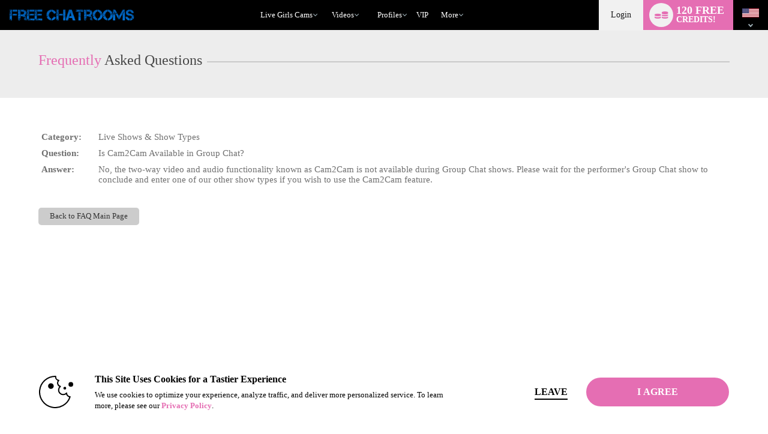

--- FILE ---
content_type: text/css
request_url: https://cdn5.vscdns.com/assets/min/css/dm-app/dm-model-access-07292025-01.css
body_size: 11835
content:
.emoji{margin-left:5px;height:30px;width:30px}.dm-app{background-color:rgba(8,9,11,0.9);border-radius:0;display:none;transition:all .3s ease-in-out;position:fixed;z-index:89;width:100%;height:100vh;top:0;left:0;right:0;align-items:center;justify-content:center;font-style:normal}.phone .dm-app,.mobile .dm-app,.tablet .dm-app{z-index:99}.chat-room-opened.phone .dm-app,.chat-room-opened.mobile .dm-app,.chat-room-opened.tablet .dm-app{z-index:101}.dm-app.launch{display:flex}.dm-close-app-btn.bg-shadow-close{border-radius:0;width:100%;height:100%;background:transparent}.dm-disabled{pointer-events:none;cursor:pointer}.dm-app [class^="icon-"]:before,.dm-app [class*=" icon-"]:before{line-height:1}.dm-wrap{z-index:2;position:relative;background:transparent;max-height:740px;height:100%;width:100%;max-width:1000px;display:flex;flex-direction:column;box-sizing:border-box}.dm-main{background:#141417;border-radius:12px;width:100%;height:100%;display:flex;position:relative}.dm-main .dm-close-app-btn{text-decoration:none;width:32px;height:32px;border-radius:50%;background:#40424D;display:flex;align-items:center;justify-content:center;color:#BFC1C4;font-size:18px;transition:all 0.3s;top:-16px;right:-16px;z-index:4}.dm-main .dm-close-app-btn:hover{color:#DDDDDD}.dm-col-left{width:340px;background:#1A1A1E;border-radius:12px 0 0 12px;flex-shrink:0;position:relative;display:flex;justify-content:flex-start;flex-direction:column}.dm-connection-error .dm-recents-panel{pointer-events:none}.dm-connection-error .dm-recents-panel::before{content:"";position:absolute;width:100%;height:calc(100% - 135px);background-color:rgba(8,9,11,0.7);z-index:2;border-radius:0 0 0 12px}.dm-col-right{width:100%;border-radius:0 12px 12px 0;position:relative;overflow:hidden}.dm-header{width:100%;display:flex;align-items:flex-start;background:#24252A;padding:13px 25px;box-sizing:border-box;position:relative;border-radius:0 12px 0 0}.dm-connection-error .dm-header{pointer-events:none}.dm-connection-error .dm-header::before{content:"";position:absolute;width:100%;height:100%;background-color:rgba(8,9,11,0.7);z-index:3;top:0;left:0;right:0}.dm-header .mobile-back-btn{color:#DDDDDD;left:5px;font-size:18px;top:28px;display:none}.dm-header .flag-amount.dm-amount{border-radius:50%;padding:0;margin:0;width:15px;height:15px;display:flex;align-items:center;justify-content:center;line-height:15px;top:1px;left:20px}.dm-header .dm-model-image-area{width:48px;height:48px;position:relative;border:1px solid #DDDDDD;box-sizing:border-box;border-radius:50%;flex-shrink:0}.dm-header .dm-model-image{width:100%;height:100%;border-radius:50%;background-size:auto 100%;background-repeat:no-repeat;background-position:center;position:relative;border:1px solid #24252A;box-sizing:border-box}.dm-header .dm-model-image .dm-default-user-icon .cls-1{stroke-width:1px;stroke:#DDDDDD;fill:none}.dm-main .dm-model-status-dot{width:12px;height:12px;box-sizing:border-box;border-radius:50%;border:2px solid #1E1E1E;position:absolute;bottom:0;right:-1px;display:none}.dm-main .dm-model-status-dot.online{background:#23E289;display:block}.dm-main .dm-model-status-dot.offline{background:#999999;display:block}.dm-header .dm-model-info-wrap{display:flex;flex-direction:column;margin:0 0 0 16px}.dm-header .dm-name-area{display:flex;align-items:center;margin:0 0 8px 0}.dm-header .dm-name-area a{text-decoration:none;color:#DDDDDD;font-size:18px;line-height:24px;font-weight:600}.dm-header .dm-name-area a.dm-header-fav{margin:0 0 0 8px}.dm-header .dm-name-area a.dm-header-fav.active{color:#ff5043 !important}.dm-header .dm-name-area a.dm-header-fav i{display:flex}.dm-header .dm-name-area a.dm-header-fav.tooltip .tip{font-size:11px}.dm-model-cost{position:absolute;right:30px;top:22px}.dm-model-cost p{font-size:11px;margin:-8px 0 0;color:#838485}.dm-model-cost svg{width:25px;margin-right:5px}.dm-model-cost span{color:#70b3ff;font-size:13px}.cash_path{fill:#71b4ff}.star_path{stroke:#70b3ff;stroke-linecap:round;stroke-linejoin:round;fill:none}.dm-message-inner .cash_path{fill:#000}.dm-message-inner .star_path{stroke:#000;stroke-linecap:round;stroke-linejoin:round;fill:none}.dm-message-container.dm-system-message svg{width:30px;margin-right:5px}.dm-system-message .dm-msg-container{width:92%}.dm-price-svg-icon{clip-path:url(#dm-price-icon-path)}.dm-header .dm-model-info-items{display:flex;align-items:center;color:#9A9A9A;font-size:12px;line-height:17px}.dm-header .dm-model-info-items span{background:#DDDDDD;width:4px;height:4px;border-radius:50%;margin:0 8px}.dm-chat-area,.dm-reconnect{height:calc(100% - 130px);position:relative;padding:24px;box-sizing:border-box;overflow-y:auto;overflow-x:hidden;transition:all .3s ease-in-out}.dm-reconnect,.dm-connection-error .dm-col-left .dm-reconnect,.dm-connection-error .dm-chat-area{display:none}.dm-connection-error .dm-reconnect{display:block}.dm-reconnect .dm-reconnect-wrap{display:flex;flex-direction:column;align-items:center;justify-content:center;width:100%;height:100%}.dm-reconnect .dm-reconnect-ico-btn-wrap{display:flex;flex-direction:column;align-items:center}.dm-reconnect .dm-reconnect-wrap .dm-reconnect-icon{transition:all 1s}.dm-reconnect .dm-reconnect-ico-btn-wrap:hover .dm-reconnect-icon{transform:rotate(360deg)}.dm-reconnect .dm-reconnect-wrap .dm-reconnect-btn{text-transform:uppercase;background:#6FB2FF;border-radius:8px;color:#FAFAFA;font-size:16px;line-height:22px;font-weight:600;padding:9px 16px;box-sizing:border-box;cursor:pointer;margin:15px 0 20px 0;transition:all 0.2s}.dm-reconnect .dm-reconnect-wrap .dm-reconnect-btn:hover{background:rgba(5,203,231,0.8)}.dm-reconnect .dm-reconnect-wrap p{color:#9A9A9A;font-size:12px;line-height:17px;margin:0}.dm-message-container{display:flex;position:relative;width:100%;margin:0 0 33px 0}.dm-message-container.dm-outgoing{justify-content:flex-end}.dm-message-container.dm-incoming{justify-content:flex-start}.dm-message-container.dm-system-message,.dm-message-container.dm-admin,.dm-message-container.dm-adblock{justify-content:center}.dm-message-container .dm-chatroom-message-wrap{width:45%;flex-direction:column;display:flex;position:relative}.dm-message-container.dm-system-message .dm-chatroom-message-wrap,.dm-message-container.dm-admin .dm-chatroom-message-wrap{width:60%}.dm-message-container.dm-adblock .dm-chatroom-message-wrap{width:82%}.dm-message-name{font-size:10px;line-height:14px;font-weight:700;margin:0 0 8px 0}.dm-message-container.dm-outgoing .dm-message-name{color:#6FB2FF}.dm-message-container.dm-incoming .dm-message-name{color:#BFC1C4}.dm-message-container.dm-admin .dm-message-name{color:#BD63E0;text-align:center}.dm-message-container.dm-system-message .dm-message-name{color:#ffbe43;text-align:center}.dm-message-container.dm-system-message .cost-text{margin:0 2px}.dm-message-container.dm-adblock .dm-message-name{color:#FC4546;text-align:center}.dm-message-date{font-size:11px;line-height:15px;color:#9A9A9A;margin:8px 0 0 0}.dm-message-container.dm-outgoing .dm-message-date{text-align:right}.dm-message-container.dm-incoming .dm-message-date{text-align:left}.dm-message-inner{border-radius:12px;padding:10px 16px;box-sizing:border-box;font-size:14px;line-height:19px;position:relative}.dm-message-container.dm-outgoing .dm-message-inner{background:#BCDBF2;color:#1A1919}.dm-message-container.dm-incoming .dm-message-inner{background:#242429;color:#BFC1C4}.dm-message-container.dm-admin .dm-message-inner{background:#4D225C;color:#BFC1C4}.dm-message-container.dm-system-message .dm-message-inner{align-items:flex-start}.dm-message-container.dm-system-message .dm-message-inner:has(.verify-send-msg.hide){align-items:center}.dm-message-container.dm-system-message .dm-message-inner{background:#ffbe43;color:#000;display:flex;padding:10px}.dm-message-container.dm-adblock .dm-message-inner{background:#E8E8E8;color:#1A1919;padding:0}.dm-message-container.dm-adblock .dm-message-inner .dm-message-adblock-header{padding:10px 16px;display:flex;align-items:center;box-sizing:border-box;color:#FFFFFF;background:#FD4646;border-radius:12px 12px 0 0;font-weight:600}.dm-message-container.dm-adblock .dm-message-inner .dm-message-adblock-header svg{margin:0 10px 0 0}.dm-message-container.dm-adblock .dm-message-inner .dm-msg-container{padding:10px 16px;display:block;box-sizing:border-box}.dm-message-container.dm-admin .dm-message-inner .icon-magnifying-glass{margin:0 8px 0 0}.dm-message-container.video .dm-message-inner,.dm-message-container.photo .dm-message-inner{border:8px solid #242429;padding:0;display:flex;align-items:center;justify-content:center;flex-direction:column;cursor:pointer;overflow:hidden;background:#242429;color:#BFC1C4}.dm-message-container.video .dm-message-inner.photo-loading,.dm-message-container.photo .dm-message-inner.photo-loading{height:187px}.dm-message-container.video img,.dm-message-container.photo img{width:100%;border-radius:0;display:flex}.dm-message-container.video img.blur,.dm-message-container.photo img.blur{filter:blur(12px)}.dm-message-container.video .dm-unlock-video-wrap,.dm-message-container.photo .dm-unlock-photo-wrap{position:absolute;font-size:14px;line-height:20px;font-weight:600}.dm-message-container.video .dm-unlock-video-wrap .dm-unlock,.dm-message-container.photo .dm-unlock-photo-wrap .dm-unlock{display:none;flex-direction:column;align-items:center}.dm-message-container.video .dm-unlock-video-wrap .dm-unlock i,.dm-message-container.photo .dm-unlock-photo-wrap .dm-unlock i{font-size:28px;margin:0 0 8px 0}.dm-message-container.video .dm-unlock-video-wrap .dm-unlock-hover,.dm-message-container.photo .dm-unlock-photo-wrap .dm-unlock-hover{flex-direction:column;align-items:center;display:flex;text-shadow:2px 2px 5px #000}.dm-message-container.video .dm-unlock-video-wrap .dm-unlock-hover span,.dm-message-container.photo .dm-unlock-photo-wrap .dm-unlock-hover span{background:#BCDBF2;color:#1A1919;border-radius:8px;padding:5px 15px;margin:0 0 4px 0;text-shadow:none}.dm-message-container.video .dm-message-inner .dm-message-video-description,.dm-message-container.photo .dm-message-inner .dm-message-photo-description{width:100%;box-sizing:border-box;padding:8px 0 0 0}.wl .dm-message-container.video .dm-message-inner .dm-message-video-description,.dm-message-container.photo .dm-message-inner .dm-message-photo-description{padding:8px}.dm-message-container.video .dm-message-inner .dm-message-video-price,.dm-message-container.photo .dm-message-inner .dm-message-photo-price{display:flex;justify-content:space-between;width:100%;box-sizing:border-box;padding:8px 0 0 0}.dm-message-container.video .dm-message-inner .dm-message-video-price i,.dm-message-container.photo .dm-message-inner .dm-message-photo-price i{line-height:1px}.dm-message-container.video .dm-message-inner .dm-message-video-price i.icon-credits,.dm-message-container.photo .dm-message-inner .dm-message-photo-price i.icon-credits{margin:0 4px 0 0}.dm-message-container.video .dm-message-inner .dm-message-video-price .dm-video-price-amount,.dm-message-container.photo .dm-message-inner .dm-message-photo-price .dm-photo-price-amount{font-size:12px;line-height:18px}.dm-message-container.dm-admin.dm-error .dm-message-name{color:#9a160c}.dm-message-container.dm-admin.dm-error .dm-message-inner{background-color:#9a160c;display:flex;flex-wrap:wrap;align-items:center;color:#fff}.dm-message-container.dm-admin.dm-error .dm-message-inner .dm-message-title{font-weight:700}.dm-message-container.dm-admin.dm-error .dm-message-inner .dm-icon-container{font-size:24px;width:24px;line-height:1px;margin:0 8px 0 0;display:flex}.dm-message-container.dm-admin.dm-error .dm-message-inner .dm-msg-container{width:calc(100% - 32px)}.dm-message-container.dm-admin.vip-upsell{text-align:left;color:#fff;font-weight:bold;background-image:url("/images/vip/dm-vip-upsell-bg.png");background-size:cover;background-color:#222;padding:10px 10px 10px 65px;border-radius:5px;position:relative}.dm-message-container.dm-admin.vip-upsell:after{content:'';background-image:url("/images/vip/dm-vip-crown.png");background-size:cover;position:absolute;left:11px;top:calc(50% - 15px);width:40px;height:31px}.dm-message-container.dm-admin.vip-upsell:hover:before{border-radius:.6em;content:"";position:absolute;width:100%;height:100%;top:0;left:0;background-color:rgba(91,157,236,0);pointer-events:none;animation-name:productGlow;animation-duration:.75s;animation-timing-function:ease-out;animation-iteration-count:1}.dm-message-container.dm-admin.vip-upsell .dm-message-btn{border-top:0px;margin-top:2px}.dm-message-container.dm-admin.vip-upsell .dm-message-btn .btn{background-color:#d4a808;color:#272727;margin:0;animation-name:vipUpsellGlow;animation-duration:2s;animation-timing-function:ease-in-out;animation-iteration-count:infinite}@keyframes vipUpsellGlow{0%{background-color:#d4a808}50%{background-color:#ffc54b}100%{background-color:#d4a808}}@keyframes productGlow{0%{background-color:rgba(235,184,44,0)}10%{background-color:rgba(235,184,44,0.3)}100%{background-color:rgba(235,184,44,0)}}.dm-message-container .dm-message-inner .dm-report-message-wrap{position:absolute;bottom:5px;right:5px;display:block}.dm-message-container .dm-message-inner .dm-report-message-wrap .btn{margin:0;background:#6FB2FF;border-radius:8px;transition:all .3s ease-in-out;font-size:15px;padding:3px 6px;color:#141417}.dm-message-container .dm-message-inner .dm-report-message-wrap .btn:hover{background:rgba(5,203,231,0.8)}.dm-message-btn{display:block;margin:6px auto 0}.dm-message-circle{width:20px;height:20px;border-radius:20px;background-size:auto 100%;background-repeat:no-repeat;background-position:center;box-shadow:0px 0px 5px transparent;margin:0px 4px 0 4px;position:relative}.dm-send-area{width:100%;height:56px;box-sizing:border-box;position:relative;display:flex;flex-direction:column;background:#24252A;padding:8px;border-radius:0 0 12px 0;transition:all .3s ease-in-out}.dm-connection-error .dm-send-area{pointer-events:none}.dm-connection-error .dm-send-area::before{content:"";position:absolute;width:100%;height:100%;background-color:rgba(8,9,11,0.7);z-index:3;top:0;left:0;right:0;border-radius:0 0 12px 0}.dm-send-area .dm-send-area-wrap{background:#141417;width:100%;box-sizing:border-box;position:relative;display:flex;justify-content:space-between;align-items:center;border-radius:8px}#dmChatInput{width:100%;height:40px;box-sizing:border-box;border:0;color:#7C8090;transition:all .3s ease-in-out;font-size:14px;line-height:40px;overflow:auto;margin:0;white-space:nowrap;overflow:hidden;background:transparent;padding:0 20px;border-radius:0}#dmChatInput[contentEditable="true"]:empty:not(:focus)::before{content:attr(data-text);color:#7C8090;font-size:14px;line-height:40px;cursor:text}.needs-emoji #dmChatInput.dm-chat-input-2{line-height:35px}.emoticon{background-image:url(/images/chat/html5/emot-icons/chat-icon-spritesheet-60wide.png);background-size:30px auto;height:30px;width:30px;display:inline;pointer-events:none;position:static;vertical-align:bottom}.dm-send-btn,#header_res .btn.dm-send-btn{display:flex;align-items:center;justify-content:center;opacity:1;border-radius:0px 8px 8px 0px;transition:all .3s ease-in-out;transform:scale(1);margin:0;padding:0;height:100%;width:41px;background:#6FB2FF;flex-shrink:0}.dm-send-btn:hover{background:rgba(5,203,231,0.8)}.dm-send-btn .icon-svg .cls-1{stroke:#141417;stroke-width:1px}.dm-emoji-select{width:40px;display:flex;justify-content:center;align-items:center;cursor:pointer;font-size:20px;transition:all .3s ease-out;position:relative;height:100%;margin:0;color:rgba(191,193,196,0.6);flex-shrink:0}.dm-emoji-select:hover{color:#bfc1c4}.dm-emoji-select i.icon-happyface{display:flex;line-height:1px}.dm-cost-tool-tip{bottom:40px;left:0;margin:0 auto;width:fit-content;display:flex;justify-content:center;text-align:center;font-size:12px;line-height:17px;color:#2A2B36;background:#BFC1C4;border-radius:8px;padding:7px 16px;box-sizing:border-box;transition:all .3s ease-in-out;opacity:0}.dm-cost-tool-tip::after{content:"";width:0;height:0;position:absolute;border-right:7px solid transparent;border-left:7px solid transparent;border-bottom:0;border-top:7px solid #BFC1C4;left:50%;margin-left:-7px;right:auto;top:100%;margin-top:-1px}.dm-send-btn:hover ~ .dm-cost-tool-tip{opacity:1;bottom:60px}.dm-upload{width:40px;display:block;position:relative;height:100%;flex-shrink:0}.dm-upload label{cursor:pointer;width:100%;display:flex;justify-content:center;align-items:center;cursor:pointer;font-size:20px;transition:all .3s ease-out;position:relative;height:100%;margin:0}.dm-upload label .svg-line{stroke:rgba(191,193,196,0.6);transition:all .3s ease-out}.dm-upload-video i{color:rgba(191,193,196,0.6);font-size:21px;display:flex}.dm-upload-video:hover i{color:#bfc1c4}.dm-upload label:hover .svg-line{stroke:#bfc1c4}.dm-bottom{display:flex;align-items:center;justify-content:space-between;margin:26px 0 0 0;width:100%;box-sizing:border-box;padding:0 0 0 340px}.dm-bottom .dm-bottom-item{display:flex;align-items:center;color:rgba(191,193,196,0.6);font-size:12px;line-height:17px}.dm-bottom a{text-decoration:none;color:rgba(191,193,196,0.6);transition:all 0.2s}.dm-bottom a:hover{color:#bfc1c4}.dm-bottom .dm-bottom-item i{margin:0 8px 0 0;line-height:1px;font-size:18px;display:flex}.dm-bottom .dm-bottom-item label{display:flex;align-items:center;transition:all 0.2s;cursor:pointer}.dm-bottom .dm-bottom-item label:hover{color:#bfc1c4}.dm-bottom .dm-bottom-item .toggle-check .toggle-check-text{margin:0}.dm-bottom .dm-bottom-item .toggle-check-box{display:inline-block;margin:0 0 0 16px;width:38px;height:20px;border-radius:10px;background-color:#383945;padding:0}.dm-bottom .dm-bottom-item .toggle-check-box::before{background-color:#383945}.dm-bottom .dm-bottom-item .toggle-check input[type="checkbox"]:checked ~ .toggle-check-box::before{background-color:#383945}.dm-bottom .dm-bottom-item .toggle-check-box::after{width:16px;height:16px;background-color:rgba(191,193,196,0.5);top:2px;bottom:0;right:calc(100% - 1.5em)}.dm-bottom .dm-bottom-item .toggle-check input:checked ~ .toggle-check-box::after{background-color:#6FB2FF}.dm-user-header{display:flex;flex-direction:column;align-items:center;width:100%;padding:22px 0;box-sizing:border-box}.dm-user-header h3{margin:0 0 13px 0;color:#DDDDDD;font-weight:700;font-size:20px;line-height:27px;text-align:center;width:100%;position:relative}.dm-user-header .mobile-back-btn{color:#DDDDDD;left:5px;font-size:18px;top:5px;display:none}.dm-user-header .dm-register-btn{color:#9A9A9A;font-size:14px;line-height:19px;display:none}.dm-wrap[data-customer-type="guest"] .dm-user-header .dm-register-btn{display:flex}.dm-user-header .dm-user-screen-name.has-drop-menu{color:#6FB2FF;font-size:14px;line-height:19px;font-weight:700;display:flex;align-items:center;justify-content:center;width:100%;max-width:309px}.dm-wrap[data-customer-type="guest"] .dm-user-header .dm-user-screen-name.has-drop-menu{display:none}.dm-user-header .dm-user-screen-name.has-drop-menu h5{margin:0 17px 0 0;color:#9A9A9A;font-size:14px;line-height:19px;font-weight:400}.dm-user-header .dm-user-screen-name.has-drop-menu .dm-screen-name-selected{max-width:140px;overflow:hidden;text-overflow:ellipsis;white-space:nowrap;display:inline-block}.dm-user-header .dm-user-screen-name.has-drop-menu i.arrow-down{width:6px;height:6px;border-left:1px solid #6FB2FF;border-bottom:1px solid #6FB2FF;margin-left:8px}.dm-user-header .dm-user-screen-name.has-drop-menu .drop-menu-input:checked ~ i.arrow-down{margin-bottom:0}.dm-user-header .dm-user-screen-name.has-drop-menu .drop-menu{background:#24252A;padding:0 16px;border-radius:8px;box-sizing:border-box;width:100%;top:calc(100% + 14px)}.dm-user-header .dm-user-screen-name.has-drop-menu .drop-menu li{cursor:pointer;font-weight:700;color:#DDDDDD;font-size:14px;line-height:18px;display:flex;align-items:center;padding:12px 0;box-sizing:border-box;border-bottom:1px solid #2A2B36;transition:all 0.2s;position:relative}.dm-user-header .dm-user-screen-name.has-drop-menu .drop-menu li.active,.dm-user-header .dm-user-screen-name.has-drop-menu .drop-menu li:hover{color:#6FB2FF}.dm-user-header .dm-user-screen-name.has-drop-menu .drop-menu li span.screen-name-text{overflow:hidden;text-overflow:ellipsis;white-space:nowrap;display:inline-block}.dm-user-header .dm-user-screen-name.has-drop-menu .drop-menu li span.screen-name-unread-amount{width:16px;height:16px;background:#6FB2FF;color:#fff;font-size:10px;line-height:16px;font-weight:400;border-radius:50%;display:flex;align-items:center;justify-content:center;margin:0 0 0 8px}.dm-user-header .dm-user-screen-name.has-drop-menu .drop-menu li i{font-size:16px;line-height:1px;opacity:0;width:25px;display:flex;flex-shrink:0}.dm-user-header .dm-user-screen-name.has-drop-menu .drop-menu li.active i{opacity:1}.dm-user-header .dm-vip-credits-wrap{display:none;align-items:center;justify-content:center;width:100%;color:#9A9A9A;font-size:14px;line-height:19px;font-weight:400;margin:13px 0 0 0}.dm-wrap[data-customer-type="vip"] .dm-user-header .dm-vip-credits-wrap,.dm-wrap .dm-user-header .dm-vip-credits-wrap.non-vip-info{display:flex}.dm-wrap[data-customer-type="vip"] .dm-user-header .dm-vip-credits-wrap.non-vip-info{display:none}.dm-user-header .dm-vip-credits-wrap .dm-gw-credits{color:#6FB2FF;font-size:14px;line-height:19px;font-weight:700;margin:0 8px}.dm-user-header .dm-vip-credits-wrap i.icon-info{line-height:1px;position:relative;top:1px}.dm-user-header .dm-vip-credits-wrap .tip{width:100%;max-width:250px;white-space:unset}.dm-user-header .dm-vip-credits-wrap .billing-panel-button{color:#9A9A9A;text-decoration:none}.dm-message-container.dm-chatroom-message.dm-outgoing.video video,.dm-message-container.dm-chatroom-message.dm-incoming.video video{width:100%}.dm-message-container.video .dm-message-inner .dm-report-message-wrap{bottom:unset;top:5px}.dm-launch i.icon-i{display:none}.dm-launch.dm-connect-error i.icon-i{display:inline-block;color:red;position:absolute;display:inline-block;color:red;position:absolute;bottom:0px;right:0px;font-size:12px}.header-dm.dm-launch.dm-connect-error i.icon-i{bottom:auto;right:auto;top:28px;left:20px}.dm-model-online .dm-model-image-recent:after,.dm-model-online .dm-model-image:afterx{bottom:-2px;left:-2px}.dm-emoji-select.on,#dmEmojiBoxOn:checked ~ .dm-emoji-select.off{display:none}#dmEmojiBoxOn:checked ~ .dm-emoji-select.on{display:flex;background:#24252A;color:#bfc1c4}.dm-alert-cost-container{border-radius:10px;background:#DBD2BA;padding:5px 10px;color:#1e1e1e;text-align:left;white-space:normal}.dm-alert-cost-container .dm-alert-icon{font-size:40px;margin:0 15px 0 0;display:flex;align-items:center;justify-content:center}.dm-alert-cost-container .dm-message-inner{font-weight:700}.dm-alert-cost-container .dm-message-inner .dm-msg-container{font-weight:400}.dm-chat-emojis{display:none}#dmEmojiBoxOn:checked ~ .dm-chat-emojis{display:block;position:absolute;bottom:40px;background:#24252A;overflow-y:scroll;height:180px;width:100%;border-radius:8px;box-sizing:border-box}.dm-app .emo_wrap,.dm-app .emo_wrap:hover{background-color:transparent}#dmChatInput br,.dm-chat-input-2 br{display:none}.dm-app .icon{height:30px;width:30px}.dm-loading{display:none}.dm-loading.on{display:flex;align-items:center;justify-content:center;width:100%;top:75px;z-index:2;left:0;text-align:center;background-color:rgba(8,9,11,0.9);height:calc(100% - 131px);position:absolute;box-sizing:border-box}.dm-main-loading.dm-loading.on{top:unset;z-index:3;height:100%}.dm-col-left .dm-loading.on{top:0;height:100%}.dm-launch .flag-amount{margin:0;right:0px;top:0}.dm-app .emoji{margin:4px 3px 0 3px}.dm-emoji-category{color:#333;padding:0 10px;box-sizing:border-box}.dm-app .dm-recents-panel{width:100%;height:calc(100% - 135px);transition:all .3s ease-in-out}.dm-recents-header{display:flex;flex-wrap:nowrap;justify-content:center;align-items:center;box-sizing:border-box;width:100%;margin:0 0 0px 0}.guest .dm-recents-header{margin:0 auto}.dm-recents-search{width:100%;max-width:309px;box-sizing:border-box;position:relative;display:flex;align-items:center}.dm-search{border:1px solid #2A2B36;border-radius:12px;height:40px;padding:0 40px 0 45px;box-sizing:border-box;font-size:14px;font-family:inherit;width:100%;color:#9A9A9A;background:transparent;transition:all 0.2s}.dm-search::placeholder{color:#9A9A9A}.dm-search:focus{border:1px solid #6FB2FF}.dm-recents-info,.dm-main-info{width:100%;height:calc(100% - 46px);overflow-y:auto;box-sizing:border-box;position:relative;margin:7px 0 0}.dm-recents-list,.dm-search-list,.dm-search-recommended-list{margin:0;padding:0;width:100%;box-sizing:border-box;display:none}.dm-inbox-list,.dm-recommended-list{margin:0;padding:0;width:100%;box-sizing:border-box;display:block}.dm-main li.dm-model-item{list-style:none;display:flex;align-items:center;box-sizing:border-box;position:relative;font-size:12px;transition:all .3s;padding:10px 13px;border-bottom:1px solid #2A2B36;cursor:pointer;background:#1A1A1E}.dm-main li.dm-model-item:hover{background:#242429}.dm-main li.dm-model-item.no-results{color:#DDDDDD}.dm-main li.dm-model-item.no-results::before{display:none !important}.dm-main li.dm-model-item .dm-model-photo-wrap{width:48px;height:48px;position:relative;border:1px solid #DDDDDD;box-sizing:border-box;border-radius:50%;margin:0 13px 0 0;flex-shrink:0}.dm-main li.dm-model-item .dm-model-photo-wrap .dm-model-photo{width:100%;height:100%;border-radius:50%;background-size:auto 100%;background-repeat:no-repeat;background-position:center;position:relative;border:1px solid #24252A;box-sizing:border-box}.dm-main li.dm-model-item .dm-model-photo-wrap .dm-default-user-icon .cls-1{stroke-width:1px;stroke:#DDDDDD;fill:none}.dm-main li.dm-model-item .dm-model-item-name{display:flex;flex-direction:column;width:100%}.dm-main li.dm-model-item .dm-model-item-name-top-wrap{display:flex;align-items:center;width:100%;justify-content:space-between}.dm-main li.dm-model-item .dm-model-item-name-bottom-wrap{display:flex;align-items:center;width:100%;justify-content:space-between;margin:4px 0 0 0}.dm-main li.dm-model-item .dm-model-item-name h5{color:#DDDDDD;font-weight:700;font-size:14px;line-height:19px;margin:0;width:100%;max-width:155px;white-space:nowrap;overflow:hidden;text-overflow:ellipsis}.dm-main li.dm-model-item .dm-latest-message-preview{margin:3px 0 0 0;color:#7C8090;font-weight:400;font-size:12px;line-height:17px;width:100%;max-width:165px;white-space:nowrap;overflow:hidden;text-overflow:ellipsis}.dm-main li.dm-model-item .dm-latest-message-date{color:#7C8090;font-weight:400;font-size:12px;line-height:17px}.dm-main li.dm-model-item .dm-unread-num{color:#FFFFFF;background:#6FB2FF;text-align:center;font-size:11px;line-height:15px;font-weight:600;border-radius:50%;width:16px;height:16px}.dm-main li.dm-model-item .dm-message-dropdown-menu.has-drop-menu{width:20px;height:20px;display:flex;align-items:center;justify-content:center;transition:all 0.2s;border-radius:4px}.dm-main li.dm-model-item .dm-message-dropdown-menu.has-drop-menu:hover{background:#2A2B36}.dm-main li.dm-model-item .dm-message-dropdown-menu .menu-label{z-index:2}.dm-main li.dm-model-item .dm-message-dropdown-menu i.arrow-down{width:4px;height:4px;border-left:1px solid #DDDDDD;border-bottom:1px solid #DDDDDD;margin-bottom:0;margin-left:0;top:-1px;position:relative}.dm-main li.dm-model-item .dm-message-dropdown-menu .drop-menu-input:checked ~ i.arrow-down{top:0}.dm-main li.dm-model-item .dm-message-dropdown-menu .drop-menu{padding:12px 4px;margin:0;top:calc(100% + 8px);left:unset;right:0;background-color:#2A2B36;border:none;border-radius:8px;min-width:148px;line-height:30px;box-shadow:none}.dm-main li.dm-model-item .dm-message-dropdown-menu .drop-menu li{cursor:pointer;color:#BFC1C4;font-size:14px;line-height:19px;text-align:center;margin:0 0 6px 0;padding:4px 0;transition:all 0.2s;border-radius:6px;box-sizing:border-box}.dm-main li.dm-model-item .dm-message-dropdown-menu .drop-menu li:last-child{margin:0}.dm-main li.dm-model-item .dm-message-dropdown-menu .drop-menu li:hover{background:#242429}.dm-main li.dm-model-item.dm-user-blocked .dm-message-dropdown-menu .drop-menu li.dm-block-model,.dm-main li.dm-model-item .dm-message-dropdown-menu .drop-menu li.dm-unblock-model{display:none}.dm-main li.dm-model-item.dm-user-blocked .dm-message-dropdown-menu .drop-menu li.dm-unblock-model{display:block}.dm-main li.dm-model-item.dm-user-blocked .dm-model-photo-wrap,.dm-main li.dm-model-item.dm-user-blocked .dm-model-item-name-top-wrap,.dm-main li.dm-model-item.dm-user-blocked .dm-latest-message-preview,.dm-main li.dm-model-item.dm-user-blocked .dm-message-dropdown-menu i.arrow-down{opacity:0.5}.dm-main .section-title{color:#9A9A9A;text-transform:uppercase;font-weight:600;font-size:12px;line-height:17px;padding:7px 16px;margin:0;box-sizing:border-box;background:#111114;width:100%;display:flex;align-items:center;justify-content:space-between}.dm-main h4.section-title{display:block}.chat-input-image .dm-send-area{height:136px}.chat-input-image #dmChatInput{height:120px;display:flex;align-items:center}.chat-input-image #dmChatInput img{max-height:100px}.chat-input-image .dm-send-btn:hover ~ .dm-cost-tool-tip{bottom:140px}.chat-input-image #dmEmojiBoxOn:checked ~ .dm-chat-emojis{bottom:120px}.chat-input-image .dm-chat-area,.chat-input-image .dm-reconnect{height:calc(100% - 210px)}.dm-scrollbar::-webkit-scrollbar{width:6px;border-radius:6px}.dm-scrollbar::-webkit-scrollbar-thumb{background:#BFC1C4;border-radius:6px}.dm-scrollbar::-webkit-scrollbar-corner{background:#24252A;border-radius:6px}.dm-scrollbar::-webkit-scrollbar-track-piece{background:#24252A;border-radius:6px}.dm-scrollbar::-webkit-resizer{background:#24252A}body.light .dm-scrollbar::-webkit-scrollbar-thumb{background:#F0F0F0;border-radius:6px}body.light .dm-scrollbar::-webkit-scrollbar-corner{background:#DBDBDB;border-radius:6px}body.light .dm-scrollbar::-webkit-scrollbar-track-piece{background:#DBDBDB;border-radius:6px}.dm-scrollbar::-webkit-resizer{background:#DBDBDB}.dm-scrollbar::-webkit-scrollbar,.dm-scrollbar::-webkit-scrollbar-track-piece,.dm-scrollbar:-webkit-scrollbar-corner,.dm-scrollbar::-webkit-scrollbar-thumb{width:6px;border-radius:6px}.dm-name-message-count{position:static;margin:0;display:none}.dm-name-message-count.show{display:inline;cursor:pointer}.dm-header-icon.tooltip .tip{line-height:16px;font-size:11px}.dm-recents-search .dm-btn-search,.dm-recents-search .dm-close-search,.dm-recents-search .dm-filter-search{box-sizing:border-box;height:40px;width:40px;font-size:20px;display:flex;align-items:center;justify-content:center;left:0;color:#BFC1C4}.dm-recents-search .dm-close-search:not(.hide) ~ .dm-btn-search{display:none}.dm-recents-search .dm-close-search{cursor:pointer}.dm-recents-search .dm-close-search i{font-size:16px;display:flex;line-height:1px}.dm-recents-search .dm-filter-search{left:unset;right:0;cursor:pointer;position:absolute}.dm-recents-search .dm-filter-search .svg-filter .cls-1{stroke:rgba(191,193,196,0.5);transition:all 0.2s}.dm-recents-search .dm-filter-search:hover .svg-filter .cls-1,.dm-recents-search #dmServicesList:checked ~ .dm-filter-search .svg-filter .cls-1{stroke:#bfc1c4}.dm-recents-search .full-screen.dm-services-list-close{display:none;cursor:default;position:fixed;z-index:90;top:0;left:0;width:100%;height:100%}.dm-recents-search #dmServicesList:checked ~ .full-screen.dm-services-list-close{display:block}.dm-recents-search .drop-menu.dm-services-list{display:none;background:#24252A;padding:0 16px;border-radius:8px;box-sizing:border-box;width:100%;top:calc(100% + 6px);margin:0;left:0;right:0;position:absolute;z-index:91;border:none;min-width:100%;line-height:30px;box-shadow:0 6px 12px rgba(0,0,0,0.175);cursor:default}.dm-recents-search #dmServicesList:checked ~ .drop-menu.dm-services-list{display:inline-block}.dm-recents-search .drop-menu.dm-services-list li{cursor:pointer;font-weight:700;color:#DDDDDD;font-size:14px;line-height:18px;display:flex;align-items:center;padding:12px 0;box-sizing:border-box;border-bottom:1px solid #2A2B36;transition:all 0.2s;margin:0;list-style:none}.dm-recents-search .drop-menu.dm-services-list li.active,.dm-recents-search .drop-menu.dm-services-list li:hover{color:#6FB2FF}.dm-recents-search .drop-menu.dm-services-list li i{font-size:16px;line-height:1px;opacity:0;width:25px;display:flex}.dm-recents-search .drop-menu.dm-services-list li.active i{opacity:1}.dm-online-status-wrap{display:flex;width:100%;background:#2A2B36;box-sizing:border-box;padding:13px;border-radius:0px 0px 0px 12px}.dm-online-status-wrap label.toggle-check{display:flex;align-items:center;width:100%;justify-content:center}.dm-online-status-wrap label.toggle-check .toggle-check-box{margin:0 0 0 13px;width:38px;height:20px;background:#141417;border-radius:10px;padding:0}.dm-online-status-wrap label.toggle-check .toggle-check-box::before{background:#141417;border-radius:10px}.dm-online-status-wrap label.toggle-check .toggle-check-box::after{width:16px;height:16px;background-color:#AAAAAD;border-radius:50%;top:2px;bottom:2px;right:calc(100% - 18px)}.dm-online-status-wrap label.toggle-check input[type="checkbox"]:checked ~ .toggle-check-box::before{background-color:#141417}.dm-online-status-wrap label.toggle-check input:checked ~ .toggle-check-box::after{border-radius:50%;transition:right 0.2s;right:2px;background-color:#6FB2FF}.dm-online-status-wrap label.toggle-check .dm-user-status-online,.dm-online-status-wrap label.toggle-check .dm-user-status-offline{display:flex;align-items:center;justify-content:center;color:#BFC1C4;font-size:12px;line-height:17px;min-width:165px}.dm-online-status-wrap label.toggle-check .dm-user-status-online .ligtbulb-icon-wrap,.dm-online-status-wrap label.toggle-check .dm-user-status-offline .ligtbulb-icon-wrap{margin:0 10px 0 0;border-radius:50%;width:30px;height:30px;display:flex;align-items:center;justify-content:center}.dm-online-status-wrap label.toggle-check .dm-user-status-offline .ligtbulb-icon-wrap{background:#aaaaad}.dm-online-status-wrap label.toggle-check .dm-user-status-online .ligtbulb-icon-wrap{background:#ffe867}.dm-online-status-wrap label.toggle-check .dm-user-status-online svg .cls-1,.dm-online-status-wrap label.toggle-check .dm-user-status-offline svg .cls-1{stroke:#141417;stroke-width:1px}.dm-online-status-wrap label.toggle-check input:checked ~ .dm-user-status-offline,.dm-online-status-wrap label.toggle-check input:not(:checked) ~ .dm-user-status-online{display:none}body:not(.external-dm) .needs-emoji .dm-recents-search .dm-btn-search{top:0}.dm-recents-search .dm-btn-search .icon-magnifying-glass:before{line-height:22px}.connecting-loader{display:none}.dm-is-connecting .connecting-loader{display:flex;align-items:center;justify-content:center;flex-direction:column;position:absolute;z-index:20;background-color:rgba(8,9,11,0.9);width:100%;height:calc(100% - 40px);border-radius:12px;top:20px;left:0}.connecting-loader .loading-v2.lg{border:5px solid rgba(150,150,150,0.2);border-top:5px solid #00a9e7;width:40px;height:40px}.connect-text{padding:10px;color:#BFC1C4}.connecting-loader .dm-close-app-btn{position:absolute;color:#BFC1C4;text-decoration:none;font-size:18px;top:10px;right:10px}.connecting-loader .dm-popout-btn{position:absolute;color:#BFC1C4;text-decoration:none;font-size:18px;top:10px;right:42px}.dm-is-connecting .dm-main .dm-close-app-btn{display:none}.video-confirmation-modal .modal-wrap .modal,.photo-confirmation-modal .modal-wrap .modal,.report-message-modal .modal-wrap .modal{width:100%;max-width:600px;box-sizing:border-box;background:#1A1A1E;color:#DDDDDD}.video-confirmation-modal .modal-wrap .modal .close-modal,.photo-confirmation-modal .modal-wrap .modal .close-modal,.report-message-modal .modal-wrap .modal .close-modal{bottom:unset;right:0;top:0;width:44px;height:44px;display:flex;align-items:center;justify-content:center}.video-confirmation-modal .modal-wrap .modal .video-confirmation-modal-content,.photo-confirmation-modal .modal-wrap .modal .photo-confirmation-modal-content,.report-message-modal .modal-wrap .modal .report-message-modal-content{display:flex;flex-direction:column;align-items:center}.video-confirmation-modal .modal-wrap .modal .video-confirmation-modal-content h3,.photo-confirmation-modal .modal-wrap .modal .photo-confirmation-modal-content h3,.report-message-modal .modal-wrap .modal .report-message-modal-content h3{font-size:18px;line-height:24px;font-weight:600;margin:0 0 32px 0;color:#DDDDDD;display:flex;align-items:center;justify-content:center}.video-confirmation-modal .modal-wrap .modal .video-confirmation-modal-content h4,.photo-confirmation-modal .modal-wrap .modal .photo-confirmation-modal-content h4,.report-message-modal .modal-wrap .modal .report-message-modal-content h4{font-size:14px;line-height:20px;font-weight:600;margin:0 0 16px 0;color:#DDDDDD;display:flex;align-items:center;justify-content:flex-start}.video-confirmation-modal .modal-wrap .modal .video-confirmation-modal-content h3 i,.video-confirmation-modal .modal-wrap .modal .video-confirmation-modal-content h4 i,.photo-confirmation-modal .modal-wrap .modal .photo-confirmation-modal-content h3 i,.photo-confirmation-modal .modal-wrap .modal .photo-confirmation-modal-content h4 i,.report-message-modal .modal-wrap .modal .report-message-modal-content h3 i,.report-message-modal .modal-wrap .modal .report-message-modal-content h4 i{margin:0 8px 0 0;line-height:1px}.video-confirmation-modal .modal-wrap .modal .dm-photo-modal-details,.photo-confirmation-modal .modal-wrap .modal .dm-photo-modal-details{flex-wrap:wrap}.photo-confirmation-modal .modal-wrap .modal .photo-confirmation-modal-content img{width:50%}.video-confirmation-modal .modal-wrap .modal .dm-video-modal-setup-col,.photo-confirmation-modal .modal-wrap .modal .dm-photo-modal-setup-col{width:50%;box-sizing:border-box;padding:0 0 0 16px}.video-confirmation-modal .modal-wrap .modal .video-confirmation-modal-content .dm-video-options-wrap,.photo-confirmation-modal .modal-wrap .modal .photo-confirmation-modal-content .dm-price-options-wrap{display:flex;flex-direction:column;align-items:center;width:100%}.video-confirmation-modal .modal-wrap .modal .video-confirmation-modal-content .dm-video-options-wrap .select-element,.photo-confirmation-modal .modal-wrap .modal .photo-confirmation-modal-content .dm-price-options-wrap .select-element,.report-message-modal .modal-wrap .modal .report-message-modal-content .select-element{width:100%}.video-confirmation-modal .modal-wrap .modal .video-confirmation-modal-content .dm-video-options-wrap select,.photo-confirmation-modal .modal-wrap .modal .photo-confirmation-modal-content .dm-price-options-wrap select,.report-message-modal .modal-wrap .modal .report-message-modal-content .select-element select{appearance:none;border:1px solid #2A2B36;border-radius:12px;height:40px;padding:0 20px;box-sizing:border-box;font-size:14px;font-family:inherit;width:100%;color:#9A9A9A;background:#1A1A1E;transition:all 0.2s}body.external-dm .video-confirmation-modal .modal-wrap .modal .video-confirmation-modal-content .dm-video-options-wrap select,body.external-dm .photo-confirmation-modal .modal-wrap .modal .photo-confirmation-modal-content .dm-price-options-wrap select,body.external-dm .report-message-modal .modal-wrap .modal .report-message-modal-content .select-element select{font-family:"Open Sans", sans-serif}.video-confirmation-modal .modal-wrap .modal .video-confirmation-modal-content .dm-video-options-wrap .select-element .select-arrow,.photo-confirmation-modal .modal-wrap .modal .photo-confirmation-modal-content .dm-price-options-wrap .select-element .select-arrow,.report-message-modal .modal-wrap .modal .report-message-modal-content .select-element .select-arrow{border-left:0}.video-confirmation-modal .modal-wrap .modal .video-confirmation-modal-content .dm-add-description-row,.photo-confirmation-modal .modal-wrap .modal .photo-confirmation-modal-content .dm-add-description-row{margin:32px 0 0 0}.video-confirmation-modal .modal-wrap .modal .video-confirmation-modal-content .dm-add-description-row input,.photo-confirmation-modal .modal-wrap .modal .photo-confirmation-modal-content .dm-add-description-row input{width:100%;border:1px solid #2A2B36;border-radius:12px;height:40px;padding:0 20px;box-sizing:border-box;font-size:14px;font-family:inherit;color:#9A9A9A;background:#1A1A1E;transition:all 0.2s}.video-confirmation-modal .modal-wrap .modal .video-confirmation-modal-content .dm-add-description-row input::placeholder,.photo-confirmation-modal .modal-wrap .modal .photo-confirmation-modal-content .dm-add-description-row input::placeholder{color:#9A9A9A;opacity:1}.photo-confirmation-modal .modal-wrap .modal .photo-confirmation-modal-content .dm-add-description-row input::-ms-input-placeholder{color:#9A9A9A}.video-confirmation-modal .modal-wrap .modal .video-confirmation-modal-content .dm-set-price,.photo-confirmation-modal .modal-wrap .modal .photo-confirmation-modal-content .dm-set-price,.report-message-modal .modal-wrap .modal .report-message-modal-content .dm-send-report{border-radius:8px;transition:all .3s ease-in-out;padding:0;height:40px;width:100%;max-width:200px;background:#6FB2FF;border:0;cursor:pointer;font-family:inherit;font-weight:600;font-size:16px;margin:16px 0 0 0;text-transform:uppercase}.video-confirmation-modal .modal-wrap .modal .video-confirmation-modal-content .dm-set-price:hover,.photo-confirmation-modal .modal-wrap .modal .photo-confirmation-modal-content .dm-set-price:hover,.report-message-modal .modal-wrap .modal .report-message-modal-content .dm-send-report:hover{background:rgba(5,203,231,0.8)}.video-confirmation-modal .modal-wrap .modal .dm-video-modal-error,.photo-confirmation-modal .modal-wrap .modal .dm-photo-modal-error{display:flex;align-items:center;justify-content:center;color:#9a160c;margin:16px 0 0 0}.photo-confirmation-modal .modal-wrap .modal .dm-photo-modal-error i{line-height:1px;margin:0 4px 0 0}.video-confirmation-modal .modal-wrap .modal .dm-video-modal-error .dm-video-modal-error-message,.photo-confirmation-modal .modal-wrap .modal .dm-photo-modal-error .dm-photo-modal-error-message{font-weight:600}.vip-tool-tip-modal .modal-wrap{align-items:flex-start}.vip-tool-tip-modal .modal-wrap .modal{width:100%;max-width:250px;min-height:1px;top:15px;box-sizing:border-box;background:#1A1A1E;color:#DDDDDD;display:flex;align-items:center;justify-content:center}.vip-tool-tip-modal .modal-wrap .modal::after{content:"";width:0;height:0;border-right:7px solid transparent;border-left:7px solid transparent;border-bottom:0;border-top:7px solid #1A1A1E;left:50%;margin-left:-7px;right:auto;top:100%;margin-top:-1px;position:absolute}.vip-tool-tip-modal .modal-wrap .modal .modal-body{padding:10px}.vip-tool-tip-modal .modal-wrap .modal .close-modal{bottom:unset;right:0;top:0;width:20px;height:20px;display:flex;align-items:center;justify-content:center}.dm-video-info-bubble{position:absolute;right:26px;bottom:53px;background:#c2c2c2;border-radius:6px;box-sizing:border-box;padding:8px 15px;color:#111}.dm-video-info-bubble::after{content:"";width:26px;height:17px;position:absolute;right:31px;bottom:-12px;background:#c2c2c2;clip-path:polygon(50% 85%, 0% 0%, 100% 0%)}.dm-video-info-bubble-close-btn{position:absolute;top:-9px;right:-8px;border-radius:10px;width:20px;height:20px;background:#c2c2c2;display:flex;align-items:center;justify-content:center;font-size:10px;box-shadow:0 1px 4px rgba(0,0,0,0.54);cursor:pointer}.dm-video-info-bubble-close-btn i{display:flex}@media only screen and (max-height: 900px){body:not(.external-dm) .dm-wrap{max-height:650px}}.mobile .dm-emoji-select,.phone .dm-emoji-select,.mobile .dm-emoji-select,.tablet .dm-emoji-select{display:none !important}@media only screen and (max-width: 1024px){body:not(.external-dm) .dm-wrap{width:90%;padding:30px 0 0 0}.dm-model-cost{right:46px}.dm-model-cost{display:none}.dm-message-container.dm-system-message .dm-chatroom-message-wrap{width:100%}.dm-user-header .dm-user-screen-name.has-drop-menu .drop-menu{overflow-y:auto;max-height:70dvh}}@media only screen and (max-width: 810px){body:not(.external-dm) .dm-app{align-items:flex-start}body:not(.external-dm) .dm-header .dm-name-area a{max-width:185px;white-space:nowrap;overflow:hidden;text-overflow:ellipsis}body:not(.external-dm) .dm-bottom{padding:0}}@media only screen and (max-width: 767px){body:not(.external-dm) .dm-wrap{width:100%;padding:0;max-height:100vh}body:not(.external-dm) .dm-model-cost{position:absolute;right:70px;top:20px}body:not(.external-dm) .dm-main{border-radius:0}body:not(.external-dm) .dm-main .dm-close-app-btn{top:15px;right:5px}body:not(.external-dm) .dm-bottom{padding:0;position:fixed;bottom:0;margin:0;z-index:2;flex-direction:column;justify-content:center}body:not(.external-dm) .dm-bottom .dm-bottom-item{width:100%;justify-content:center;padding:10px 0;box-sizing:border-box;background:#111114;color:#bfc1c4}body:not(.external-dm) .dm-bottom .dm-bottom-item:last-child{background:#bfc1c4;color:#111114}body:not(.external-dm) #mobilePanelControl:checked ~ .dm-wrap .dm-bottom{display:none}body:not(.external-dm) .dm-col-right{width:100%;height:100%;border-radius:0;background:#141417;position:fixed;right:-110%;transition:right 0.3s;z-index:2}body:not(.external-dm) .dm-col-left{width:100%;height:100%;border-radius:0;position:fixed}body:not(.external-dm) #mobilePanelControl:checked ~ .dm-wrap .dm-main .dm-col-right{right:0}body:not(.external-dm) .dm-wrap .dm-main .dm-video-info-bubble{display:none}body:not(.external-dm) #mobilePanelControl:checked ~ .dm-wrap .dm-main .dm-video-info-bubble:not(.hide){display:flex;z-index:2;bottom:65px}body:not(.external-dm) .dm-user-header .mobile-back-btn,body:not(.external-dm) .dm-header .mobile-back-btn{display:block}body:not(.external-dm) .dm-recents-header{padding:0 13px}body:not(.external-dm) .dm-recents-search{max-width:100%}body:not(.external-dm) .dm-recents-search .drop-menu.dm-services-list{max-width:200px;min-width:1px;left:unset}body:not(.external-dm) .dm-header{border-radius:0}body:not(.external-dm) .dm-header .dm-model-image-area{margin:0 0 0 20px}body:not(.external-dm) .dm-header .dm-name-area a{max-width:165px}body:not(.external-dm) .dm-message-container .dm-chatroom-message-wrap{width:75%}body:not(.external-dm) .dm-message-container.dm-admin .dm-chatroom-message-wrap,body:not(.external-dm) .dm-message-container.dm-adblock .dm-chatroom-message-wrap{width:100%}body:not(.external-dm) .dm-send-area{border-radius:0}body:not(.external-dm) .dm-connection-error .dm-send-area::before,body:not(.external-dm) .dm-connection-error .dm-recents-panel::before{border-radius:0}body:not(.external-dm) .dm-connection-error .dm-col-left .dm-reconnect{display:block}body:not(.external-dm) .dm-connection-error .dm-recents-panel{display:none}body:not(.external-dm) .dm-connection-error .dm-col-left .dm-reconnect{height:100%;padding:0 24px}body:not(.external-dm) .dm-online-status-wrap{border-radius:0;padding:10px}body:not(.external-dm) .dm-is-connecting .connecting-loader{height:100%;border-radius:0;top:0}body:not(.external-dm) .photo-confirmation-modal .modal-wrap,body:not(.external-dm) .report-message-modal .modal-wrap{align-items:flex-start;top:20px}body:not(.external-dm) .photo-confirmation-modal .modal-wrap .modal .photo-confirmation-modal-content h3,body:not(.external-dm) .report-message-modal .modal-wrap .modal .report-message-modal-content h3{margin:0 0 16px 0}body:not(.external-dm) .photo-confirmation-modal .modal-wrap .modal .photo-confirmation-modal-content img{width:auto;max-width:100%;max-height:300px;margin:0 auto}body:not(.external-dm) .photo-confirmation-modal .modal-wrap .modal .dm-photo-modal-setup-col{width:100%;padding:0;margin:16px 0 0 0}}@media only screen and (orientation: landscape) and (max-width: 1023px){body:not(.external-dm) .dm-wrap{width:100%;padding:0}body:not(.external-dm) .dm-main{height:100%}body:not(.external-dm) .dm-main .dm-close-app-btn{top:5px;right:5px}body:not(.external-dm) .dm-bottom{margin:0;box-sizing:border-box;padding:10px}body:not(.external-dm) .dm-is-connecting .connecting-loader{height:100%;border-radius:0;top:0}}body.light .dm-app{background-color:rgba(65,65,65,0.9)}body.light .dm-main{background:#fff}body.light .dm-col-left{background:#F7F7F7}body.light .dm-user-header h3,body.light .dm-user-header .dm-user-screen-name.has-drop-menu h5,body.light .dm-user-header .dm-register-btn,body.light .dm-vip-credits-wrap,body.light .dm-vip-credits-wrap .billing-panel-button{color:#141417}body.light .dm-user-header .dm-user-screen-name.has-drop-menu .drop-menu,body.light .dm-recents-search .drop-menu.dm-services-list{background:#fff}body.light .dm-user-header .dm-user-screen-name.has-drop-menu .drop-menu li,body.light .dm-recents-search .drop-menu.dm-services-list li{color:#808080;border-bottom:1px solid #DBDBDB}body.light .dm-user-header .dm-user-screen-name.has-drop-menu .drop-menu li.active,body.light .dm-user-header .dm-user-screen-name.has-drop-menu .drop-menu li:hover,body.light .dm-recents-search .drop-menu.dm-services-list li.active,body.light .dm-recents-search .drop-menu.dm-services-list li:hover{color:#6FB2FF}body.light .dm-recents-search .dm-filter-search .svg-filter .cls-1{stroke:#808080;stroke-width:2px}body.light .dm-recents-search .dm-filter-search:hover .svg-filter .cls-1,body.light .dm-recents-search #dmServicesList:checked ~ .dm-filter-search .svg-filter .cls-1{stroke:#808080}body.light .dm-search{border:1px solid #808080;color:#808080}body.light .dm-search::placeholder{color:#808080}body.light .dm-search:focus{border:1px solid #6FB2FF}body.light .dm-recents-search .dm-btn-search,body.light .dm-recents-search .dm-close-search{color:#808080}body.light .dm-main .section-title{color:#676767;background:#DBDBDB;opacity:1}body.light .dm-main li.dm-model-item{border-bottom:1px solid #DBDBDB;background:#F7F7F7}body.light .dm-main li.dm-model-item.no-results{color:#141417}body.light .dm-main li.dm-model-item:hover{background:#fff}body.light .dm-main li.dm-model-item .dm-model-photo-wrap{border:1px solid #D6D6D6}body.light .dm-main li.dm-model-item .dm-model-photo-wrap .dm-model-photo{border:1px solid #F7F7F7}body.light .dm-main li.dm-model-item .dm-model-photo-wrap .dm-default-user-icon .cls-1{stroke:#D6D6D6}body.light .dm-main .dm-model-status-dot{border:2px solid #fff}body.light .dm-main li.dm-model-item .dm-model-item-name h5{color:#141417}body.light .dm-main li.dm-model-item .dm-latest-message-preview,body.light .dm-main li.dm-model-item .dm-latest-message-date{color:#808080}body.light .dm-main li.dm-model-item .dm-unread-num{font-weight:400}body.light .dm-main li.dm-model-item .dm-message-dropdown-menu.has-drop-menu,body.light .dm-main li.dm-model-item .dm-message-dropdown-menu.has-drop-menu:hover{background:#F0F0F0}body.light .dm-main li.dm-model-item .dm-message-dropdown-menu i.arrow-down{border-left:1px solid #9A9A9A;border-bottom:1px solid #9A9A9A}body.light .dm-main li.dm-model-item .dm-message-dropdown-menu .drop-menu{background-color:#F0F0F0}body.light .dm-main li.dm-model-item .dm-message-dropdown-menu .drop-menu li{color:#686868}body.light .dm-main li.dm-model-item .dm-message-dropdown-menu .drop-menu li:hover{background:#FFF}body.light .dm-header{background:#F0F0F0}body.light .dm-header .dm-model-image-area{border:1px solid #D6D6D6}body.light .dm-header .dm-model-image{border:1px solid #F0F0F0}body.light .dm-header .dm-model-image .dm-default-user-icon .cls-1{stroke:#D6D6D6}body.light .dm-header .dm-name-area a{color:#141417}body.light .dm-header .dm-model-info-items{color:#808080}body.light .dm-header .dm-model-info-items span{background:#666666}body.light .dm-main .dm-close-app-btn{background:#fff;color:#737373}body.light .dm-main .dm-close-app-btn:hover{color:#141417}body.light .dm-send-area{background:#F2F2F2}body.light .dm-send-area .dm-send-area-wrap{background:#fff}body.light #dmChatInput{color:#808080}body.light #dmChatInput[contentEditable="true"]:empty:not(:focus)::before{color:#808080}body.light .dm-emoji-select{color:rgba(128,128,128,0.6)}body.light #dmEmojiBoxOn:checked ~ .dm-emoji-select.on{color:gray;background:#F2F2F2}body.light .dm-emoji-select:hover{color:gray}body.light #dmEmojiBoxOn:checked ~ .dm-chat-emojis{background:#F2F2F2}body.light .dm-upload label .svg-line{stroke:rgba(128,128,128,0.6)}body.light .dm-upload label:hover .svg-line{stroke:gray}body.light .dm-loading.on{background-color:rgba(65,65,65,0.9)}body.light .dm-message-container.dm-incoming .dm-message-name{color:#808080}body.light .dm-message-container.dm-incoming .dm-message-inner{background:#DBDBDB;color:#1A1919}body.light .dm-message-container.dm-incoming .dm-message-inner .dm-unlock-photo-wrap{color:#BFC1C4}body.light .dm-message-container.dm-admin .dm-message-inner{color:#fff}body.light .dm-message-date{color:#808080}body.light .dm-message-container.photo .dm-message-inner{border:8px solid #DBDBDB;color:#1A1919;background:#DBDBDB}body.light .dm-bottom .dm-bottom-item,body.light .dm-bottom a:hover{color:#FFF;position:relative}body.light .dm-bottom a.dm-bottom-item::after{content:'';position:absolute;bottom:-4px;left:26px;width:0;border-bottom:1px solid #FFF;transition:0.2s}body.light .dm-bottom a.dm-bottom-item:hover::after{width:calc(100% - 26px)}body.light .dm-bottom .dm-bottom-item label:hover{color:#FFF}body.light .dm-bottom .dm-bottom-item .toggle-check .toggle-check-text{position:relative}body.light .dm-bottom .dm-bottom-item .toggle-check-box{background-color:#DBDBDB}body.light .dm-bottom .dm-bottom-item .toggle-check-box::after{background-color:#808080}body.light .dm-bottom .dm-bottom-item .toggle-check-box::before{background-color:#DBDBDB}body.light .dm-bottom .dm-bottom-item .toggle-check input[type="checkbox"]:checked ~ .toggle-check-box::before{background-color:#F2F2F2}body.light .dm-bottom .dm-bottom-item .toggle-check .toggle-check-text::after{content:'';position:absolute;bottom:-4px;left:0;width:0;border-bottom:1px solid #FFF;transition:0.2s}body.light .dm-bottom .dm-bottom-item .toggle-check:hover .toggle-check-text::after{width:100%}body.light .dm-header .mobile-back-btn{color:#141417}body.light .dm-reconnect .dm-reconnect-wrap p{color:#808080}body.light .dm-connection-error .dm-header::before,body.light .dm-connection-error .dm-recents-panel::before,body.light .dm-connection-error .dm-send-area::before{background-color:rgba(230,230,230,0.7)}body.light .dm-online-status-wrap{background:#DBDBDB}body.light .dm-online-status-wrap label.toggle-check .toggle-check-box{background:#58585D}body.light .dm-online-status-wrap label.toggle-check .toggle-check-box::before{background:#58585D}body.light .dm-online-status-wrap label.toggle-check input[type="checkbox"]:checked ~ .toggle-check-box::before{background-color:#58585D}body.light .dm-online-status-wrap label.toggle-check .dm-user-status-online,body.light .dm-online-status-wrap label.toggle-check .dm-user-status-offline{color:#141417}body.light .photo-confirmation-modal .modal-wrap .modal,body.light .vip-tool-tip-modal .modal-wrap .modal,body.light .report-message-modal .modal-wrap .modal{background:#F0F0F0;color:#141417}body.light .vip-tool-tip-modal .modal-wrap .modal::after{border-top:7px solid #F0F0F0}body.light .photo-confirmation-modal .modal-wrap .modal .photo-confirmation-modal-content h3,body.light .photo-confirmation-modal .modal-wrap .modal .photo-confirmation-modal-content h4,body.light .report-message-modal .modal-wrap .modal .report-message-modal-content h3,body.light .report-message-modal .modal-wrap .modal .report-message-modal-content h4{color:#141417;opacity:1}body.light .photo-confirmation-modal .modal-wrap .modal .photo-confirmation-modal-content .dm-price-options-wrap select,body.light .report-message-modal .modal-wrap .modal .report-message-modal-content .select-element select,body.light .photo-confirmation-modal .modal-wrap .modal .photo-confirmation-modal-content .dm-add-description-row input{border:1px solid #808080;color:#808080;background:#F0F0F0}body.light .photo-confirmation-modal .modal-wrap .modal .photo-confirmation-modal-content .dm-add-description-row input::placeholder{color:#808080;opacity:1}body.light .photo-confirmation-modal .modal-wrap .modal .photo-confirmation-modal-content .dm-add-description-row input::-ms-input-placeholder{color:#808080}body.light .photo-confirmation-modal .modal-wrap .modal .close-modal,body.light .report-message-modal .modal-wrap .modal .close-modal,body.light .vip-tool-tip-modal .modal-wrap .modal .close-modal{font-size:24px}@media only screen and (max-width: 767px){body.light:not(.external-dm) .dm-bottom .dm-bottom-item{background:#fff;color:#141417}body.light:not(.external-dm) .dm-bottom .dm-bottom-item:last-child{background:#BFC1C4}body.light:not(.external-dm) .dm-col-right{background:#fff}body.light .dm-bottom .dm-bottom-item .toggle-check-box{background-color:#383945}body.light .dm-bottom .dm-bottom-item .toggle-check-box::after{background-color:#BFC1C4}body.light .dm-bottom .dm-bottom-item .toggle-check-box::before{background-color:#383945}body.light .dm-bottom .dm-bottom-item .toggle-check input[type="checkbox"]:checked ~ .toggle-check-box::before{background-color:#383945}body.light .dm-main .dm-close-app-btn{background:#DBDBDB}}body.cn-header.camstercom.pcf-header.whitelabel.light #dmChatInput[contentEditable="true"]:empty:not(:focus)::before{color:#808080}.pricing-modal,.dm-default-price{display:none}body.external-dm{font-family:"open sans";max-height:100%;overflow:hidden;background-color:#08090b}body.external-dm .dm-wrap{max-height:100%;max-width:100%;padding:0}body.external-dm .dm-user-header h3{margin:0}body.external-dm .dm-user-header .dm-vip-credits-wrap.non-vip-info{display:none}body.external-dm .dm-app .dm-recents-panel,body.external-dm .dm-connection-error .dm-recents-panel::before{height:calc(100% - 71px)}body.external-dm .dm-main .dm-close-app-btn,body.external-dm .connecting-loader .dm-popout-btn{display:none}body.external-dm .dm-bottom{display:none}body.external-dm .dm-is-connecting .connecting-loader{height:100%;top:0}body.external-dm .dm-online-status-wrap{border-radius:0}body.external-dm .dm-pricing-label-btn{height:74px;background:url(/images/web-pa/green-banner.jpg);color:#FFF;align-items:center;justify-content:center;display:flex;background-size:cover;font-size:16px}body.external-dm .dm-col-left .dm-default-price-input{background:#3d3f4c;color:#fff;border-radius:4px;border:none;padding:10px;box-sizing:border-box;width:100%;font-family:'Open Sans'}body.external-dm .dm-col-left .dm-default-price-input::placeholder{color:#9BAFC2}body.external-dm .dm-col-left .dm-default-price-input-wrap{display:flex;justify-content:center;flex-direction:column;max-width:230px;width:100%;position:relative}body.external-dm .dm-col-left .save-default-price-btn{right:0;margin:9px 0;border-radius:4px}body.external-dm .dm-col-left span.price-feedback.danger,body.external-dm .dm-col-left span.price-feedback.success{transform:scale(1);border-radius:4px}body.external-dm .dm-col-left span.price-feedback{position:absolute;width:200px;width:100%;top:94px;transform:scale(0);transition:all .5s ease;display:flex;justify-content:center;align-items:center;padding:12px;box-sizing:border-box}body.external-dm .dm-col-right span[data-price-screenname]{margin:0 20px;max-width:100%;overflow:hidden;text-overflow:ellipsis;white-space:nowrap}body.external-dm .dm-col-right .dm-loading.on{display:flex;width:100%;top:95px;height:calc(100% - 95px);position:absolute}body.external-dm .dm-col-right .dm-custom-price-amount{margin:0 20px 0 0;font-family:'Open Sans'}body.external-dm .dm-col-right span.price-feedback{position:absolute;width:200px;width:100%;top:0px;transform:scale(0);height:100%;transition:all .5s ease;display:flex;justify-content:center;align-items:center}body.external-dm .dm-col-right span.price-feedback.success,body.external-dm .dm-col-right span.price-feedback.danger{transform:scale(1)}body.external-dm .dm-col-right span.price-feedback.success{background:#008A00;background:linear-gradient(180deg, #008a00 0%, #007000 100%)}body.external-dm .dm-col-right span.price-feedback.danger{background:#9A160C;background:linear-gradient(180deg, #9a160c 0%, #730e07 100%)}body.external-dm .dm-col-right span.btn.remove-custom-price-btn.danger{margin-left:10px}body.external-dm .dm-col-right span.btn.cancel-custom-price-btn.danger{margin-left:10px;background:#b3580b}body.external-dm .dm-col-right .dm-customer-result-item.no-results{border-top:1px solid #505264;cursor:default}body.external-dm .price-details .btn.disabled{color:#fff;background-color:#6b7173;opacity:.8;cursor:pointer}body.external-dm .pricing-modal-wrapper{width:80%;max-width:800px;margin:0 auto;display:flex;flex-direction:column;color:#fff}body.external-dm .pricing-modal-wrapper h3{margin:20px 0;color:#fff;text-align:center;font-size:16px}body.external-dm .dm-search-customers-input{width:100%;min-width:300px;background:#3d3f4c;border:none;border-radius:0px;padding:10px 15px;box-sizing:border-box;text-align:center;color:#fff;font-family:'Open Sans'}body.external-dm .dm-search-customers-input::placeholder{color:#9BAFC2}body.external-dm .dm-custom-price-amount{background:#3d3f4c;color:#fff;border:none;border-radius:6px;padding:10px 15px;box-sizing:border-box}body.external-dm .dm-custom-price-amount::placeholder{color:#9BAFC2}body.external-dm .dm-search-customers{width:100%;max-width:500px;margin:20px auto;text-align:center;position:relative}body.external-dm .dm-search-customers .show-all-custom-customers{width:120px;display:flex;align-self:center;font-size:14px}body.external-dm .dm-search-customers .dm-close-search-customers{right:7px;display:flex;justify-content:center;align-items:center;height:100%;font-size:18px}body.external-dm .price-all-members-wrapper{margin:0px 0 0;max-height:70vh;overflow:auto}body.external-dm .price-all-members-wrapper .price-details{margin:5px 0;border-bottom:1px solid #333;padding:6px 0 13px;justify-content:center;display:grid;align-items:center;position:relative;grid-template-columns:210px 190px minmax(80px, 130px) minmax(80px, 130px)}body.external-dm .price-all-members-wrapper .price-details .btn{font-size:13px;margin:0;height:100%;display:flex;align-items:center;justify-content:center}body.external-dm .dm-default-price,body.external-dm .pricing-modal{display:none}body.external-dm .set-pricing-title,body.external-dm .set-pricing-title i{display:flex;align-items:center}body.external-dm .dm-customer-result-item{text-align:center;width:100%;padding:10px;box-sizing:border-box;background:#3d3f4c;border-bottom:1px solid #505264;cursor:pointer;color:#fff}body.external-dm .dm-customer-results{max-height:220px;overflow:auto}body.external-dm .set-pricing-title i{font-size:20px;margin-right:5px}body.external-dm .dm-default-price h2{font-size:14px;margin:0}body.external-dm .dm-default-price h3{font-size:16px;font-weight:700;margin:5px 0 15px}body.external-dm .dm-customer-result-item.hide+.dm-customer-result-item[data-member-type="customer"]{border-top:1px solid #505264}body.external-dm #dmPricingModal:checked ~ .dm-wrap .dm-default-price{display:flex;flex-direction:column;align-items:center;justify-content:center;height:calc(100% - 137px);position:absolute;z-index:5;background:#16171d;width:100%;bottom:55px;color:#fff}body.external-dm #dmPricingModal:checked ~ .dm-wrap .dm-pricing-label-btn{background:#2A2B36;width:100%}body.external-dm #dmPricingModal:checked ~ .dm-wrap .see-messages-title{display:flex}body.external-dm #dmPricingModal:checked ~ .dm-wrap .set-pricing-title{display:none}body.external-dm #dmPricingModal:checked ~ .dm-wrap .pricing-modal{display:flex;height:100%;width:100%;position:absolute;top:0;left:0;z-index:1;background:#25262f;flex-direction:column}body.external-dm #dmPricingModal:checked ~ .dm-wrap .price-details .dm-col-right span{color:#fff;margin:0 10px;padding:7px 18px;font-size:14px;text-transform:uppercase}body.external-dm .see-messages-title{display:none}body.external-dm .scrollbar-custom{overflow-y:none;-webkit-overflow-scrolling:touch}body.external-dm .scrollbar-custom::-webkit-scrollbar{width:10px;border-radius:10px}body.external-dm .scrollbar-custom::-webkit-scrollbar-thumb{background:rgba(240,240,255,0.5);border-radius:10px}body.external-dm .scrollbar-custom::-webkit-scrollbar-corner{background:rgba(135,135,150,0.2);border-radius:10px}body.external-dm .scrollbar-custom::-webkit-scrollbar-track-piece{background:rgba(135,135,150,0.2);border-radius:10px}body.external-dm .scrollbar-custom::-webkit-resizer{background:rgba(135,135,150,0.2)}body.external-dm .dark .scrollbar-custom::-webkit-scrollbar-thumb{background:#42454d}body.external-dm .dark .scrollbar-custom::-webkit-scrollbar-track{background:#292b30}body.external-dm .dark .scrollbar-custom::-webkit-scrollbar-corner{background:#292b30}body.external-dm .dark .scrollbar-custom::-webkit-scrollbar-track-piece{background:#292b30}body.external-dm .dark .scrollbar-custom::-webkit-resizer{background:#292b30}@media (max-width: 1150px){body.external-dm .pricing-modal-wrapper{max-width:97%;width:97%}}@media (max-width: 900px){body.external-dm .dm-col-right span[data-price-screenname]{grid-column:span 2;text-align:center;padding:10px 0 8px}body.external-dm .dm-col-right .select-element{width:calc(100% - 5px);margin:0 0 0px;grid-column:span 2}body.external-dm .dm-col-right span.btn.remove-custom-price-btn{margin-left:8px;margin-right:5px}body.external-dm .dm-custom-price-amount{grid-column:span 2;margin:0 0 5px !important;width:100%}body.external-dm .price-all-members-wrapper .price-details{grid-template-columns:1fr 1fr;padding:13px 0 13px}}body.external-dm .dm-app .dm-recents-panel,body.external-dm .dm-connection-error .dm-recents-panel::before{height:calc(100% - 202px)}@media only screen and (max-width: 810px){body.external-dm.tablet .dm-header .dm-name-area a{max-width:280px;white-space:nowrap;overflow:hidden;text-overflow:ellipsis}}@media only screen and (max-width: 767px){body.external-dm.phone .dm-wrap,body.external-dm.mobile .dm-wrap{width:100%;padding:0;max-height:100vh}body.external-dm.phone .dm-main,body.external-dm.mobile .dm-main{border-radius:0}body.external-dm.phone .dm-main .dm-close-app-btn,body.external-dm.mobile .dm-main .dm-close-app-btn{top:5px;right:5px;z-index:3}body.external-dm.phone #mobilePanelControl:checked ~ .dm-wrap .dm-bottom,body.external-dm.mobile #mobilePanelControl:checked ~ .dm-wrap .dm-bottom{display:none}body.external-dm.phone .dm-col-right,body.external-dm.mobile .dm-col-right{width:100%;height:100%;border-radius:0;background:#141417;position:fixed;right:-110%;transition:right 0.3s;z-index:2}body.external-dm.phone .dm-col-left,body.external-dm.mobile .dm-col-left{width:100%;height:100%;border-radius:0;position:fixed}body.external-dm.phone #mobilePanelControl:checked ~ .dm-wrap .dm-main .dm-col-right,body.external-dm.mobile #mobilePanelControl:checked ~ .dm-wrap .dm-main .dm-col-right{right:0}body.external-dm.phone .dm-user-header .mobile-back-btn,body.external-dm.phone .dm-header .mobile-back-btn,body.external-dm.mobile .dm-user-header .mobile-back-btn,body.external-dm.mobile .dm-header .mobile-back-btn{display:block}body.external-dm.phone .dm-recents-header,body.external-dm.mobile .dm-recents-header{padding:0 13px}body.external-dm.phone .dm-recents-search,body.external-dm.mobile .dm-recents-search{max-width:100%}body.external-dm.phone .dm-header,body.external-dm.mobile .dm-header{border-radius:0}body.external-dm.phone .dm-header .dm-model-image-area,body.external-dm.mobile .dm-header .dm-model-image-area{margin:0 0 0 20px}body.external-dm.phone .dm-header .dm-name-area a,body.external-dm.mobile .dm-header .dm-name-area a{max-width:165px;white-space:nowrap;overflow:hidden;text-overflow:ellipsis}body.external-dm.phone .dm-message-container .dm-chatroom-message-wrap,body.external-dm.mobile .dm-message-container .dm-chatroom-message-wrap{width:75%}body.external-dm.phone .dm-message-container.dm-admin .dm-chatroom-message-wrap,body.external-dm.phone .dm-message-container.dm-adblock .dm-chatroom-message-wrap,body.external-dm.mobile .dm-message-container.dm-admin .dm-chatroom-message-wrap,body.external-dm.mobile .dm-message-container.dm-adblock .dm-chatroom-message-wrap{width:100%}body.external-dm.phone .dm-message-container.photo .dm-unlock-photo-wrap .dm-unlock,body.external-dm.mobile .dm-message-container.photo .dm-unlock-photo-wrap .dm-unlock{display:none}body.external-dm.phone .dm-message-container.photo .dm-unlock-photo-wrap .dm-unlock-hover,body.external-dm.mobile .dm-message-container.photo .dm-unlock-photo-wrap .dm-unlock-hover{display:flex}body.external-dm.phone .dm-send-area,body.external-dm.mobile .dm-send-area{border-radius:0}body.external-dm.phone .dm-connection-error .dm-recents-panel,body.external-dm.mobile .dm-connection-error .dm-recents-panel{display:none}body.external-dm.phone .dm-connection-error .dm-col-left .dm-reconnect,body.external-dm.mobile .dm-connection-error .dm-col-left .dm-reconnect{height:100%;padding:0 24px}body.external-dm.phone .photo-confirmation-modal .modal-wrap,body.external-dm.phone .report-message-modal .modal-wrap,body.external-dm.mobile .photo-confirmation-modal .modal-wrap,body.external-dm.mobile .report-message-modal .modal-wrap{align-items:flex-start;top:20px}body.external-dm.phone .photo-confirmation-modal .modal-wrap .modal .photo-confirmation-modal-content h3,body.external-dm.phone .report-message-modal .modal-wrap .modal .report-message-modal-content h3,body.external-dm.mobile .photo-confirmation-modal .modal-wrap .modal .photo-confirmation-modal-content h3,body.external-dm.mobile .report-message-modal .modal-wrap .modal .report-message-modal-content h3{margin:0 0 16px 0}body.external-dm.phone .photo-confirmation-modal .modal-wrap .modal .photo-confirmation-modal-content img,body.external-dm.mobile .photo-confirmation-modal .modal-wrap .modal .photo-confirmation-modal-content img{width:auto;max-width:100%;max-height:300px;margin:0 auto}body.external-dm.phone .photo-confirmation-modal .modal-wrap .modal .dm-photo-modal-setup-col,body.external-dm.mobile .photo-confirmation-modal .modal-wrap .modal .dm-photo-modal-setup-col{width:100%;padding:0;margin:16px 0 0 0}body.light.external-dm.phone .dm-col-right,body.light.external-dm.mobile .dm-col-right{background:#fff}}body.external-dm::-webkit-scrollbar{width:0 !important}.dm-favorites-btn.dm-item-pending,.dm-recents-search.dm-item-pending,.dm-online-status-btn.dm-item-pending,.dm-block.dm-item-pending{opacity:.4;cursor:wait}.dm-item-pending .dm-search:hover,.dm-recents-search.dm-item-pending .dm-btn-search:hover{cursor:wait}.dm-favorites-btn.dm-item-pending .tip,.dm-recents-search.dm-item-pending .tip,.dm-online-status-btn.dm-item-pending .tip,.dm-block.dm-item-pending .tip{display:none}#dmEmoji .dm-emoji-tooltip{display:none;font-size:78%;margin:4px 29px 4px 0;font-style:italic;text-align:right}#dmEmoji .dm-emoji-tooltip span{font-style:normal}#dmEmoji .dm-emoji-tooltip ol{padding-left:12px;text-align:left}.chrome-emoji-tooltip,.firefox-safari-emoji-tooltip,.safari-text-only{display:none}#dmEmoji .tooltip.tip-bottom:hover .tip{left:calc(100% - 58px)}@media screen and (-webkit-min-device-pixel-ratio: 0) and (min-resolution: 0.001dpcm){#dmEmoji .dm-emoji-tooltip{display:block}.chrome-emoji-tooltip{display:block}}@-moz-document url-prefix(){#dmEmoji .dm-emoji-tooltip{display:block}.firefox-safari-emoji-tooltip{display:block}.chrome-emoji-tooltip{display:none}}@media not all and (min-resolution: 0.001dpcm){@supports (-webkit-appearance: none){#dmEmoji .dm-emoji-tooltip{display:block}.firefox-safari-emoji-tooltip{display:block}.safari-text-only{display:block}}}@media all and (min-width: 2100px){#dmEmoji .tooltip.tip-bottom:hover .tip{left:calc(100% - 66px)}}span.visually-hidden,label.visually-hidden{height:1px !important;width:1px !important;position:absolute !important;color:transparent !important;background:transparent !important;overflow:hidden;padding:0 !important;margin:0 !important}.dm-new-unread-message .dm-minimized-bubble{animation-name:dmGlow;animation-duration:1.5s;animation-timing-function:ease-in-out;animation-iteration-count:infinite}.dm-new-unread-message{animation-name:dmGlow;animation-duration:1.5s;animation-timing-function:ease-in-out;animation-iteration-count:infinite}@keyframes dmGlow{0%{background-color:#00a7e1}50%{background-color:#6adaff}100%{background-color:#00a7e1}}.dm-app .dm-recents-panel{flex-wrap:wrap;display:flex}.dm-notification-settings{width:40px}.dm-recents-header{width:calc(100% - 40px)}.dm-notification-settings-tab{display:none;height:calc(100% - 180px);width:100%;background-color:#1a1a1e;position:absolute;z-index:1;bottom:-1px}.dm-notification-settings .icon-x-plain{display:none}.dm-notification-settings .icon-hamburger{display:flex}.dm-notification-settings label{padding:13px 8px}#dmNotificationsTab:checked ~ .dm-notification-settings-tab{display:block}#dmNotificationsTab:checked ~ .dm-recents-panel .dm-notification-settings .icon-x-plain{display:flex}#dmNotificationsTab:checked ~ .dm-recents-panel .dm-notification-settings .icon-hamburger{display:none}#dmNotificationsTab:checked ~ .dm-recents-panel .dm-notification-settings label{background-color:#111114}#dmNotificationsTab:checked ~ .dm-recents-panel .dm-main-info{overflow:hidden}.custom-radio-toggle label{display:inline-flex;margin:0;padding:6px 4px 2px 0px;box-sizing:border-box;background-color:transparent;-webkit-appearance:none;font-size:calc(.2em + 12px);height:2.5em;line-height:1.3em}.custom-radio-toggle{padding:15px 0 0 30px}.my-favorites-dmplus-see-all{order:1}#dailyDmNotificationsToggle:checked ~ .daily-dm-settings-toggle .toggle-check-box:before,#immediateDmNotificationsToggle:checked ~ .immediate-dm-settings-toggle .toggle-check-box:before,#noDmNotificationsToggle:checked ~ .none-dm-settings-toggle .toggle-check-box:before{background-color:#05cbe7;transition:background 0.2s}#dailyDmNotificationsToggle:checked ~ .daily-dm-settings-toggle .toggle-check-box:after,#immediateDmNotificationsToggle:checked ~ .immediate-dm-settings-toggle .toggle-check-box:after,#noDmNotificationsToggle:checked ~ .none-dm-settings-toggle .toggle-check-box:after{border-radius:100%;transition:right 0.2s;right:1px}.light .dm-notification-settings-tab{background-color:#dedede}.light #dmNotificationsTab:checked ~ .dm-recents-panel .dm-notification-settings label{background-color:#dedede}@media (max-width: 1024px){.dm-app .custom-radio-toggle .toggle-check-box::after{width:1.8em;right:calc(100% - 1.75em)}.dm-app .toggle-check-box{width:3.5em;height:1.6em;border-radius:3.5em}}@media (max-width: 480px){body:not(.external-dm) #mobilePanelControl:checked ~ .dm-wrap .dm-main .dm-video-info-bubble:not(.hide){display:flex;z-index:2;bottom:53px;right:17px}.dm-video-info-bubble::after{right:38px}}
/*# sourceMappingURL=dm-model-access.css.map */


--- FILE ---
content_type: application/javascript
request_url: https://cdn5.vscdns.com/assets/min/js/user_notifications_2026_02_02_03.js
body_size: 5707
content:
"use strict";var USER_NOTIFICATIONS_EVENTS={ATTEMPT_CONNECTION:'ATTEMPT_CONNECTION',ADD_NOTIFICATION:'ADD_NOTIFICATION'}
var USER_NOTIFICATIONS_VIEW_EVENTS={RESET_UNDREAD_MESSAGE_COUNT:'RESET_UNDREAD_MESSAGE_COUNT',CLEAR_ALL_NOTIFICATIONS:'CLEAR_ALL_NOTIFICATIONS',DISPLAY_NOTIFICATIONS:'DISPLAY_NOTIFICATIONS',HIDE_NOTIFICATIONS:'HIDE_NOTIFICATIONS',REMOVE_NOTIFICATION:'REMOVE_NOTIFICATION'}
var USER_NOTIFICATIONS_TOPICS={FAVORITE:'favorite',USER_ACTION:'user_action',GENERAL:'general'}
var USER_NOTIFICATIONS_SUB_TOPICS={SCHEDULED_SHOW:'scheduled_show',LOGIN:'login',TIP_TARGET:'tip_target',MODEL_PASS:'model_pass',FAN_CLUB:'fan_club',TOP_FAN:'top_fan',CONTEST_WINNER:'contest_winner',NEW_REWARD:'new_reward',CS_CONTACT:'cs_contact',GOODWILL_CRED:'goodwill_cred',FANCLUB_UPDATE:'fanclub_update',NEW_BADGE:'new_badge',FLIRT_ANNIVERSARY:'flirt_anniversary',DIRECTOR_EARN:'director_earn',MODEL_MESSAGE:'model_message',NEW_PROMO:'new_promo',CONTEST_STARTED:'contest_started',SYSTEM_WIDE:'system_wide',FEATURED_SHOW:'featured_show',FIRST_LOGIN:'first_login',GROUP_CHAT:'group_chat',PARTY_CHAT:'party_chat',FLIRT_PHONE:'flirt_phone',NEW_DEAL:'new_deal',LEVEL_UP:'level_up',BIRTHDAY_CELEBRATE:'birthday_celebrate',GALLERY_PHOTOS:'gallery_photos',PROFILE_PHOTOS:'profile_photos',MEMBERS_SHOW:'members_show',MULTI_CHAT:'multi_chat'};"use strict";var UserNotificationsController={readNotifications:[],notificationIDs:[],unread_messages:0,isPanelOpen:!1,init:function(config){if(!UserNotificationsView.doesNotificationsUIexist())return;var self=this;this.config=config;var isRegistered=config.screenname||config.nickname;this.debug_print('UserNotificationsController','init()');UserNotificationsView.init(config.user_platform);if(isRegistered){this.handleCustomEvents();this.readNotifications=UserNotificationsModel.getTimeStampsFromLocalStorage(config.user_id)}else{UserNotificationsView.disableNotificationsForGuest()}},handleCustomEvents:function(){DOM.addEventListener(document,USER_NOTIFICATIONS_VIEW_EVENTS.DISPLAY_NOTIFICATIONS,this.displayNotifications.bind(this));DOM.addEventListener(document,USER_NOTIFICATIONS_VIEW_EVENTS.HIDE_NOTIFICATIONS,this.hideNotifications.bind(this));DOM.addEventListener(document,USER_NOTIFICATIONS_VIEW_EVENTS.CLEAR_ALL_NOTIFICATIONS,this.clearAllNotifications.bind(this));DOM.addEventListener(document,USER_NOTIFICATIONS_VIEW_EVENTS.REMOVE_NOTIFICATION,this.removeNotification.bind(this))},handleHeartbeatResponse:function(timestamps){if(timestamps){this.incrementUnreadMessageCount(timestamps);UserNotificationsView.toggleUnreadMessages(this.unread_messages);setTimeout(()=>{if(typeof TrackerController!=='undefined'&&TrackerController.loginSession){if(this.unread_messages>0&&!this.receivedFirstHeartbeatRes){UserNotificationsView.toggleNotificationAnimation()}}
this.receivedFirstHeartbeatRes=!0},500)}},displayNotifications:function(){var self=this;this.isPanelOpen=!0;this.debug_print('UserNotificationsController','displayNotifications()');UserNotificationsView.toggleDisplayMessage(1,'Loading notifications...');UserNotificationsModel.getNotifications(this.config.pubsub).then(function(res){if(self.isPanelOpen===!1)return;self.unread_messages=0;UserNotificationsView.toggleUnreadMessages(self.unread_messages);if(res.notifications&&res.notifications.length>0){UserNotificationsView.toggleDisplayMessage(0);UserNotificationsView.toggleDisplayOfClearNotificationsBtn(1)}else{UserNotificationsView.toggleDisplayMessage(1,'No notifications');UserNotificationsView.toggleDisplayOfClearNotificationsBtn(0);return}
var timestamps=res.notifications.map(function(item){return item.timestamp});self.readNotifications=timestamps;UserNotificationsModel.addTimestampsToLocalStorage(self.config.user_id,timestamps);res.notifications=res.notifications.sort(function(a,b){return b.timestamp-a.timestamp});self.notificationIDs=[];for(var i=0;i<res.notifications.length;i++){self.notificationIDs.push(res.notifications[i].message_id);var notification=self.updatePayloadProperties(res.notifications[i]);var notificationEl=UserNotificationsView.buildNotification(notification);UserNotificationsView.appendNotification(notificationEl)}}).catch(function(err){console.error(err)})},hideNotifications:function(){this.isPanelOpen=!1;this.debug_print('UserNotificationsController','hideNotifications()');UserNotificationsView.hideNotifications()},removeNotification:function(evt){var id=evt.detail.id;var timestamp=evt.detail.timestamp;UserNotificationsModel.removeNotificationFromServer(id,this.config.pubsub);UserNotificationsModel.removeTimestampFromLocalStorage(this.config.user_id,timestamp);var indexOfTimestamp=this.readNotifications.indexOf(timestamp);this.readNotifications.splice(indexOfTimestamp,1);this.notificationIDs=this.notificationIDs.filter(function(currentID){if(currentID!=id){return currentID}});if(this.readNotifications.length===0){UserNotificationsView.toggleDisplayMessage(1,'No notifications');UserNotificationsView.toggleDisplayOfClearNotificationsBtn(0)}},clearAllNotifications:function(){this.debug_print('UserNotificationsController','clearAllNotifications()');UserNotificationsView.hideNotifications();UserNotificationsView.toggleDisplayMessage(1,'No notifications');UserNotificationsView.toggleDisplayOfClearNotificationsBtn(0);var messageIDs=this.notificationIDs.join(',');UserNotificationsModel.removeNotificationFromServer(messageIDs,this.config.pubsub);UserNotificationsModel.removeAllNotificationsFromLocalStorage(this.config.user_id);this.readNotifications=[];this.notificationIDs=[]},incrementUnreadMessageCount:function(incomingTimestamps){var unreadMessages=0;if(incomingTimestamps){for(var i=0;i<incomingTimestamps.length;i++){var timestamp=incomingTimestamps[i];if(this.readNotifications.indexOf(timestamp)==-1){unreadMessages++}}}
this.unread_messages=unreadMessages},updatePayloadProperties:function(payload){var dataObj={topic:payload.topic,subtopic:(payload&&payload.attributes&&payload.attributes.subtopic)?payload.attributes.subtopic:'login',message:payload.message,url:payload.url,sample_image:payload.image||'',message_id:payload.message_id,timestamp:payload.timestamp,timeStampToDisplay:this.formatTimestamp(payload.timestamp)}
dataObj=this.determineClassName(dataObj);return dataObj},formatTimestamp:function(timestamp){var now=new Date().getTime();var d=new Date(timestamp*1000);if((now-d)<300000){return("<strong>Now</strong>")}else if((now-d)<3600000){let minAgoValue=Math.round((now-d)/60000);return("<i>"+`${minAgoValue} minutes ago`+"</i>")}else if((now-d)<(3600000*24)){let msToTime=function msToTime(duration){var minutes=Math.floor((duration/(1000*60))%60);var hours=Math.floor((duration/(1000*60*60))%24);return("<i>"+`${hours} hours ${minutes} minutes ago`+"</i>")}
return msToTime(now-d)}else{var days=['Sunday','Monday','Tuesday','Wednesday','Thursday','Friday','Saturday'];var zeroCheck=function zeroCheck(number){return(number<=9)?('0'+number):number};var day=days[d.getDay()];var hour=d.getHours();var minutes=zeroCheck(d.getMinutes());var formattedTime='';if(Number(hour)>12){hour-=12;formattedTime=hour+":"+minutes+" PM"}else if(hour=="00"){hour=12;formattedTime=hour+":"+minutes+" AM"}else if(hour=="12"){formattedTime=hour+":"+minutes+" PM"}else{formattedTime=hour+":"+minutes+" AM"};return("<i>"+day+' '+formattedTime+"</i>")}},determineClassName:function(payload){var topic=payload.topic;var subtopic=payload.subtopic;var message=payload.message;var url=payload.url;var sample_image=payload.sample_image;var message_id=payload.message_id;var timestamp=payload.timestamp;var timestampToDisplay=payload.timeStampToDisplay;var modelImageURL='';if(sample_image){(typeof _site_cdn!=='undefined'&&_site_cdn)?(modelImageURL+=_site_cdn+sample_image):(modelImageURL+='https://www.flirt4free.com'+sample_image)}else{var default_background_color="#4A4A4A";if(subtopic===USER_NOTIFICATIONS_SUB_TOPICS.TIP_TARGET){modelImageURL='<i class="icon-bullseye"></i>'}else if(subtopic===USER_NOTIFICATIONS_SUB_TOPICS.MODEL_PASS){modelImageURL='<i class="icon-promo"></i>'}else if(subtopic===USER_NOTIFICATIONS_SUB_TOPICS.FAN_CLUB){modelImageURL='<i class="icon-fan-finger"></i>'}else if(subtopic===USER_NOTIFICATIONS_SUB_TOPICS.NEW_BADGE){modelImageURL='<i class="icon-star-solid"></i>'}else if(subtopic===USER_NOTIFICATIONS_SUB_TOPICS.TOP_FAN){modelImageURL='<i class="icon-top-fan"></i>'}else if(subtopic===USER_NOTIFICATIONS_SUB_TOPICS.GROUP_CHAT){modelImageURL='<i class="icon-community"></i>'}else if(subtopic===USER_NOTIFICATIONS_SUB_TOPICS.LEVEL_UP){modelImageURL='<i class="icon-level-up"></i>'}else if(subtopic===USER_NOTIFICATIONS_SUB_TOPICS.MEMBERS_SHOW){modelImageURL='<i class="icon-show-marquee"></i>'}else if(subtopic===USER_NOTIFICATIONS_SUB_TOPICS.MULTI_CHAT){modelImageURL='<i class="icon-chat"></i>'}else if(subtopic===USER_NOTIFICATIONS_SUB_TOPICS.MODEL_MESSAGE){modelImageURL='<i class="icon-bell"></i>'}else{modelImageURL='<i class="icon-checkmark"></i>'}}
var generate_data_object=function generate_data_object(class_names,icon){var data_object={};data_object.class_names=class_names;data_object.href_val=url;data_object.subtopic=subtopic;data_object.message_id=message_id;data_object.timestamp=timestamp;data_object.message=message;data_object.timestampToDisplay=timestampToDisplay;(icon.indexOf('.jpg')!==-1)?(data_object.model_image=icon):(data_object.model_image=icon);return data_object}
if(topic===USER_NOTIFICATIONS_TOPICS.FAVORITE){switch(subtopic){case USER_NOTIFICATIONS_SUB_TOPICS.SCHEDULED_SHOW:return generate_data_object(['notification-model-schedule-show'],'<i class="icon-calendar"></i>');break;case USER_NOTIFICATIONS_SUB_TOPICS.LOGIN:return generate_data_object(['notification-model-login'],modelImageURL);break;case USER_NOTIFICATIONS_SUB_TOPICS.TIP_TARGET:return generate_data_object(['notification-tip-targets'],modelImageURL);break;case USER_NOTIFICATIONS_SUB_TOPICS.MODEL_PASS:return generate_data_object(['notification-model-pass'],modelImageURL);break;case USER_NOTIFICATIONS_SUB_TOPICS.FAN_CLUB:return generate_data_object(['notification-model-fanclub'],'<i class="icon-fan-finger"></i>');break;case USER_NOTIFICATIONS_SUB_TOPICS.NEW_BADGE:return generate_data_object(['notification-model-new-badge'],modelImageURL);break;case USER_NOTIFICATIONS_SUB_TOPICS.TOP_FAN:return generate_data_object(['notification-model-top-fan'],modelImageURL);break;case USER_NOTIFICATIONS_SUB_TOPICS.CONTEST_WINNER:return generate_data_object(['notification-model-wins-contest'],'<i class="icon-trophy"></i>');break;case USER_NOTIFICATIONS_SUB_TOPICS.GROUP_CHAT:return generate_data_object(['notification-group-show'],modelImageURL);break;case USER_NOTIFICATIONS_SUB_TOPICS.PARTY_CHAT:return generate_data_object(['notification-party-chat'],modelImageURL);break;case USER_NOTIFICATIONS_SUB_TOPICS.FLIRT_PHONE:return generate_data_object(['notification-model-flirt-phone'],'<i class="icon-flirtphone"></i>');break;case USER_NOTIFICATIONS_SUB_TOPICS.NEW_DEAL:return generate_data_object(['notification-model-deal-code'],'<i class="icon-deal"></i>');break;case USER_NOTIFICATIONS_SUB_TOPICS.LEVEL_UP:return generate_data_object(['notification-model-level-up'],modelImageURL);break;case USER_NOTIFICATIONS_SUB_TOPICS.BIRTHDAY_CELEBRATE:return generate_data_object(['notification-model-birthday'],'<i class="icon-cupcake"></i>');break;case USER_NOTIFICATIONS_SUB_TOPICS.FLIRT_ANNIVERSARY:return generate_data_object(['notification-model-flirtaversary'],modelImageURL);break;case USER_NOTIFICATIONS_SUB_TOPICS.GALLERY_PHOTOS:return generate_data_object(['notification-model-gallery-photos'],'<i class="icon-my-photos"></i>');break;case USER_NOTIFICATIONS_SUB_TOPICS.PROFILE_PHOTOS:return generate_data_object(['notification-model-profile-photos'],'<i class="icon-my-photos"></i>');break;case USER_NOTIFICATIONS_SUB_TOPICS.MEMBERS_SHOW:return generate_data_object(['notification-model-login'],modelImageURL);break;case USER_NOTIFICATIONS_SUB_TOPICS.MULTI_CHAT:return generate_data_object(['notification-model-login'],modelImageURL);break;default:return generate_data_object(['notification-model-login'],modelImageURL);break}}else if(topic===USER_NOTIFICATIONS_TOPICS.USER_ACTION){switch(subtopic){case USER_NOTIFICATIONS_SUB_TOPICS.NEW_REWARD:return generate_data_object(['notification-customer-new-reward'],'<i class="icon-unlock"></i>');break;case USER_NOTIFICATIONS_SUB_TOPICS.CS_CONTACT:return generate_data_object(['notification-customer-service-request'],'<i class="icon-support"></i>');break;case USER_NOTIFICATIONS_SUB_TOPICS.GOODWILL_CRED:return generate_data_object(['notification-free-credits'],'<i class="icon-credits"></i>');break;case USER_NOTIFICATIONS_SUB_TOPICS.FANCLUB_UPDATE:return generate_data_object(['notification-model-fanclub'],'<i class="icon-fan-finger"></i>');break;case USER_NOTIFICATIONS_SUB_TOPICS.NEW_BADGE:return generate_data_object(['notification-customer-new-badge'],'<i class="icon-starburst"></i>');break;case USER_NOTIFICATIONS_SUB_TOPICS.FLIRT_ANNIVERSARY:return generate_data_object(['notification-customer-flirtaversary'],'<i class="icon-calendar"></i>');break;case USER_NOTIFICATIONS_SUB_TOPICS.LEVEL_UP:return generate_data_object(['notification-customer-level-up'],'<i class="icon-up"></i>');break;case USER_NOTIFICATIONS_SUB_TOPICS.DIRECTOR_EARN:return generate_data_object(['notification-customer-director'],'<i class="icon-clapboard"></i>');break;case USER_NOTIFICATIONS_SUB_TOPICS.MODEL_MESSAGE:return generate_data_object(['notification-model-login'],modelImageURL);break;default:return generate_data_object(['notification-default'],'<i class="icon-checkmark"></i>');break}}else if(topic===USER_NOTIFICATIONS_TOPICS.GENERAL){switch(subtopic){case USER_NOTIFICATIONS_SUB_TOPICS.NEW_PROMO:return generate_data_object(['notification-system-promo-code'],'<i class="icon-promo"></i>');break;case USER_NOTIFICATIONS_SUB_TOPICS.CONTEST_STARTED:return generate_data_object(['notification-system-contest-started'],'<i class="icon-start"></i>');break;case USER_NOTIFICATIONS_SUB_TOPICS.SYSTEM_WIDE:return generate_data_object(['notification-system-wide-message'],'<i class="icon-alert"></i>');break;case USER_NOTIFICATIONS_SUB_TOPICS.FEATURED_SHOW:return generate_data_object(['notification-system-feature-show'],'<i class="icon-fan-club"></i>');break;case USER_NOTIFICATIONS_SUB_TOPICS.FIRST_LOGIN:return generate_data_object(['notification-system-model-first-login'],modelImageURL);break;default:return generate_data_object(['notification-default'],'<i class="icon-checkmark"></i>');break}}else{return generate_data_object(['notification-default'],'<i class="icon-checkmark"></i>')}},debug_print:function(source,message,data){message=message||'';data=data||'';if(parseInt(this.config.is_internal)){console.log('%c'+source+': '+message+' ','background: #0daa27; color: #ffffff; font-size: 12px; padding: 3px;');console.log(data)}},};"use strict";var UserNotificationsModel={getTimeStampsFromLocalStorage:function(userID){var timestamps=[];try{timestamps=JSON.parse(VSLocalStorage.get(this.createStorageKey(userID)))}catch(err){console.error(err)}
return timestamps||[]},addTimestampsToLocalStorage:function(userID,timestamps){try{VSLocalStorage.set(this.createStorageKey(userID),JSON.stringify(timestamps))}catch(err){console.error(err)}},getNotifications:function(pubsub){var isDev=(window.location.href.indexOf('//dev.')!==-1)||(window.location.href.indexOf('//sandbox.')!==-1);var url=`${atob('L3dzL25vdGlmaWNhdGlvbnMvY2xpZW50L2dldC1ub3RpZmljYXRpb25zLnBocD91c2VyaW5mbz0=')}${encodeURIComponent(pubsub)}`;return new Promise(function(resolve,reject){if(isDev){fetch(url).then(function(data){return resolve(data.json())}).catch(function(err){})}else{Ajax.fetch(url).then(function(data){return resolve(data.json())}).catch(function(err){})}})},removeNotificationFromServer:function(id,pubsub){var url='/ws/notifications/client/notification-delete.php?';url+='message_id='+encodeURIComponent(id);url+='&userinfo='+encodeURIComponent(pubsub);Ajax.call(url,function(res){})},removeTimestampFromLocalStorage:function(userID,timestamp){var timestamps=this.getTimeStampsFromLocalStorage(userID);var filteredTimestamps=timestamps.filter(function(currentTimestamp){if(currentTimestamp!=timestamp){return currentTimestamp}});try{VSLocalStorage.set(this.createStorageKey(userID),JSON.stringify(filteredTimestamps))}catch(err){console.error(err)}},removeAllNotificationsFromLocalStorage:function(userID){try{VSLocalStorage.set(this.createStorageKey(userID),'[]')}catch(err){console.error(err)}},createStorageKey:function(userID){return userID+'_notifications'}};"use strict";var UserNotificationsView={isMobileHomeSrc:!1,init:function(user_platform){var self=this;this.user_platform=user_platform;this.notificationsRadioEl=DOM.getElementById('my-notifications');this.mobileChatNotificationsRadioEl=DOM.getElementById('my-notifications-chatroom');this.whiteLabelNotificationBellEl=DOM.getElementsByClassName('header-notifications-whitelabel')[0];this.randyBlueNotificationBellEl=DOM.getElementsByClassName('header-notifications-randy-blue')[0];this.notificationsAmntEl=(this.isInF4FRebrandMobileHomepage())?DOM.getElementsByClassName('notifications-amount')[1]:DOM.getElementsByClassName('notifications-amount')[0];this.clearNotificationsBtnEl=(this.isInF4FRebrandMobileHomepage())?DOM.getElementsByClassName('clear-notifications-btn')[1]:DOM.getElementsByClassName('clear-notifications-btn')[0];this.notificationsDropMenuEl=(this.isInF4FRebrandMobileHomepage())?DOM.getElementsByClassName('notifications-drop-menu')[1]:DOM.getElementsByClassName('notifications-drop-menu')[0];this.isMobileHomeSrc=(this.isInF4FRebrandMobileHomepage());if(document.querySelectorAll('.icon-bell.nav-icon').length>0){this.notificationsIconBellEl=(this.isInF4FRebrandMobileHomepage())?document.querySelectorAll('.icon-bell.nav-icon')[1]:document.querySelectorAll('.icon-bell.nav-icon')[0]}else{this.notificationsIconBellEl=null}
if(document.getElementsByClassName('notifications-alert').length>0){this.notificationsAlertEl=(this.isInF4FRebrandMobileHomepage())?document.getElementsByClassName('notifications-alert')[1]:document.getElementsByClassName('notifications-alert')[0]}else{this.notificationsAlertEl=null}
if(this.notificationsRadioEl){DOM.addEventListener(this.notificationsRadioEl,'change',function(){if(this.checked){if(self.user_platform!=='computer'){if(!self.isMobileHomeSrc&&self.isInF4FRebrandMobileHomepage()){self.isMobileHomeSrc=!0;self.clearNotificationsBtnEl=DOM.getElementsByClassName('clear-notifications-btn')[1];self.notificationsDropMenuEl=DOM.getElementsByClassName('notifications-drop-menu')[1];self.notificationsIconBellEl=document.querySelectorAll('.icon-bell.nav-icon')[1];self.notificationsAlertEl=DOM.getElementsByClassName('notifications-alert')[1]}}
if(self.notificationsIconBellEl){self.notificationsIconBellEl.classList.remove('notify-swing')}
if(!self.isNotifsClicked){self.isNotifsClicked=!0}
DOM.dispatchEvent(document,USER_NOTIFICATIONS_VIEW_EVENTS.DISPLAY_NOTIFICATIONS)}else{DOM.dispatchEvent(document,USER_NOTIFICATIONS_VIEW_EVENTS.HIDE_NOTIFICATIONS)}})}
if(this.mobileChatNotificationsRadioEl){DOM.addEventListener(this.mobileChatNotificationsRadioEl,'change',function(){if(this.checked){if(self.isMobileHomeSrc&&!self.isInF4FRebrandMobileHomepage()){self.isMobileHomeSrc=!1;self.clearNotificationsBtnEl=DOM.getElementsByClassName('clear-notifications-btn')[0];self.notificationsDropMenuEl=DOM.getElementsByClassName('notifications-drop-menu')[0];self.notificationsIconBellEl=document.querySelectorAll('.icon-bell.nav-icon')[0];self.notificationsAlertEl=DOM.getElementsByClassName('notifications-alert')[0]}
if(self.notificationsIconBellEl){self.notificationsIconBellEl.classList.remove('notify-swing')}
if(!self.isNotifsClicked){self.isNotifsClicked=!0}
DOM.dispatchEvent(document,USER_NOTIFICATIONS_VIEW_EVENTS.DISPLAY_NOTIFICATIONS)}else{DOM.dispatchEvent(document,USER_NOTIFICATIONS_VIEW_EVENTS.HIDE_NOTIFICATIONS)}})}
if(this.randyBlueNotificationBellEl){DOM.addEventListener(this.randyBlueNotificationBellEl,'mouseenter',self.displayNotificationsOnMouseOver);DOM.addEventListener(this.randyBlueNotificationBellEl,'mouseleave',self.hideNotificationsOnMouseOver)}
if(this.whiteLabelNotificationBellEl){DOM.addEventListener(this.whiteLabelNotificationBellEl,'mouseenter',self.displayNotificationsOnMouseOver);DOM.addEventListener(this.whiteLabelNotificationBellEl,'mouseleave',self.hideNotificationsOnMouseOver)}
if(this.clearNotificationsBtnEl){DOM.addEventListener(this.clearNotificationsBtnEl,'click',(function(){DOM.dispatchEvent(document,USER_NOTIFICATIONS_VIEW_EVENTS.CLEAR_ALL_NOTIFICATIONS)}).bind(this))}
if(this.notificationsDropMenuEl){DOM.addEventListener(this.notificationsDropMenuEl,'click',function(evt){var isDeleteBtn=evt.target.classList.contains('delete-notification-btn');var notificationItem=DOM.getParentBySelector(evt.target,'class','notification-item');if(isDeleteBtn){self.removeNotification(notificationItem);return}else if(notificationItem){window.open(notificationItem.getAttribute('data-action'),'_blank,noopener,noreferrer');return}})}
var editNotificationsLinkEl=DOM.getElementsByClassName('edit-notifications-link')[0];if(editNotificationsLinkEl){DOM.addEventListener(editNotificationsLinkEl,'click',function(evt){evt.preventDefault();var link=this.getAttribute('href');window.open(link,'_blank,noopener,noreferrer')})}},disableNotificationsForGuest:function(){UserNotificationsController.debug_print('UserNotificationsView.disableNotificationsForGuest()');var mobileNotificationMenuLabel=DOM.getElementById('mobileNotificationMenuLabel');if(mobileNotificationMenuLabel){DOM.addEventListener(mobileNotificationMenuLabel,'click',function(evt){evt.preventDefault();popRegistration('disable_mobile_notifications')})}},buildNotification:function(notification){var clonableNotificationItemEl=DOM.getElementsByClassName('clonable-notification-item')[0];var newNotificationEl=clonableNotificationItemEl.cloneNode(!0);newNotificationEl.classList.remove('clonable-notification-item');newNotificationEl.classList.remove('hide');newNotificationEl.classList.add('d-flex');newNotificationEl.setAttribute('data-msg',notification.message_id);notification.class_names.forEach(function(className){newNotificationEl.classList.add(className)});newNotificationEl.getElementsByClassName('notification-message')[0].innerHTML=notification.message.replace(/&amp;/g,'&');newNotificationEl.getElementsByClassName('delete-notification-btn')[0].classList.remove('hide');newNotificationEl.getElementsByClassName('notification-timestamp')[0]?(newNotificationEl.getElementsByClassName('notification-timestamp')[0].innerHTML=notification.timestampToDisplay):null;if(notification.hasOwnProperty('model_image')){(notification.model_image.indexOf('.jpg')!==-1)?(newNotificationEl.getElementsByClassName('notification-image')[0].style.backgroundImage='url("'+notification.model_image+'")'):(newNotificationEl.getElementsByClassName('notification-image')[0].innerHTML=notification.model_image)}else if(notification.hasOwnProperty('icon')){newNotificationEl.getElementsByClassName('notification-image')[0].innerHTML=notification.icon}
newNotificationEl.setAttribute('data-action',notification.href_val);newNotificationEl.setAttribute('data-timestamp',notification.timestamp);return newNotificationEl},appendNotification:function(notificationEl){var firstChild=this.notificationsDropMenuEl.firstChild;(firstChild&&firstChild.classList&&firstChild.classList.contains('notification-item'))?this.notificationsDropMenuEl.insertBefore(notificationEl,firstChild):this.notificationsDropMenuEl.appendChild(notificationEl)},removeNotification:function(notificationItem){var id=notificationItem.getAttribute('data-msg');var timestamp=notificationItem.getAttribute('data-timestamp');DOM.dispatchEvent(document,USER_NOTIFICATIONS_VIEW_EVENTS.REMOVE_NOTIFICATION,{id:id,timestamp:timestamp});this.notificationsDropMenuEl.removeChild(notificationItem)},hideNotifications:function(){var notifications=DOM.getElementsByClassName('notification-item',this.notificationsDropMenuEl);for(var i=0;i<notifications.length;i++){var notification=notifications[i];if(!notification.classList.contains('clonable-notification-item')){this.notificationsDropMenuEl.removeChild(notification)}}},toggleDisplayMessage:function(display,message){var messageEl=(this.isInF4FRebrandMobileHomepage())?DOM.getElementsByClassName('no-notifications-message')[1]:DOM.getElementsByClassName('no-notifications-message')[0];if(display){messageEl.classList.remove('hide');messageEl.classList.add('d-flex');messageEl.innerHTML=message||''}else{messageEl.classList.add('hide');messageEl.classList.remove('d-flex')}},toggleDisplayOfClearNotificationsBtn:function(display){display?this.clearNotificationsBtnEl.classList.remove('hide'):this.clearNotificationsBtnEl.classList.add('hide')},toggleUnreadMessages:function(amnt){if(!this.isMobileHomeSrc&&this.isInF4FRebrandMobileHomepage()){this.notificationsAmntEl=DOM.getElementsByClassName('notifications-amount')[1];this.notificationsAlertEl=DOM.getElementsByClassName('notifications-alerts')[1]}else if(this.isMobileHomeSrc&&!this.isInF4FRebrandMobileHomepage()){this.notificationsAmntEl=DOM.getElementsByClassName('notifications-amount')[0];this.notificationsAlertEl=DOM.getElementsByClassName('notifications-alerts')[0]}
this.notificationsAmntEl.innerHTML=(amnt>=10)?'10+':amnt;(amnt==0)?this.notificationsAmntEl.classList.add('hide'):this.notificationsAmntEl.classList.remove('hide');if(this.notificationsAlertEl){(amnt==0)?this.notificationsAlertEl.classList.remove('hide'):this.notificationsAlertEl.classList.add('hide')}},displayNotificationsOnMouseOver:function(){DOM.dispatchEvent(document,USER_NOTIFICATIONS_VIEW_EVENTS.RESET_UNDREAD_MESSAGE_COUNT);DOM.dispatchEvent(document,USER_NOTIFICATIONS_VIEW_EVENTS.DISPLAY_NOTIFICATIONS)},hideNotificationsOnMouseOver:function(){DOM.dispatchEvent(document,USER_NOTIFICATIONS_VIEW_EVENTS.HIDE_NOTIFICATIONS)},doesNotificationsUIexist:function(){return(DOM.getElementById('my-notifications'))?!0:!1},isInF4FRebrandMobileHomepage:function(){return((this.user_platform!=='computer'&&(typeof AppController!='undefined'&&!AppController.Room))&&document.getElementById('bodyTag').classList.contains('f4f-23'))},toggleNotificationAnimation:function(){var bellIcons=[...document.getElementsByClassName('notification-header-icon')];bellIcons.forEach(function(el){el.classList.add('notify-swing')});setTimeout(function(){bellIcons.forEach(function(el){el.classList.remove('notify-swing')})},1000)}}

--- FILE ---
content_type: text/plain; charset=utf-8
request_url: https://www.adultcams.biz/metrics/J6ES/kNuv6D9/R5YNh/h?q=ZMmgiQ94M6Qs1sIu9AK6
body_size: -16
content:
ypCw12DuHAbFoFbhFbGl9bYFlQUTxO4Rn2TNRljD10pbfOZSL0ytygKkur/9JSXlDAOwq0R9WjQTSts/Ratvo7vW/XdsmQ==

--- FILE ---
content_type: application/javascript
request_url: https://cdn5.vscdns.com/assets/min/js/vsfingerprint_2025_05_12_01.js
body_size: 2380
content:
"use strict"
const VSFingerprintController={init:function(config){if(this.initialized)return;this.config=config;this.allowSubmit=!0;this.fpTimeout=null;this.fpResult=!1;this.importFingerprintScript();VSFingerprintView.init();DOM.addEventListener(document,VSFINGERPRINT.FORM_SUBMIT,this.handleFormSubmit.bind(this));this.initialized=!0;if(!(this.config&&this.config.isEntrance)){this.fingerprintOnPageLoad()}},importFingerprintScript:function(){let fpEndpoint=this.config&&this.config.isEntrance?atob('aHR0cHM6Ly93d3cuZmxpcnQ0ZnJlZS5jb20vbWV0cmljcy91bWQubWluLmpz'):location.origin+atob('L21ldHJpY3MvdW1kLm1pbi5qcw==');this.fpPromise=import(fpEndpoint).then(()=>{return FingerprintJS.load({endpoint:[VSFingerprintController.config&&VSFingerprintController.config.isEntrance?atob('aHR0cHM6Ly93d3cuZmxpcnQ0ZnJlZS5jb20vbWV0cmljcy8='):atob('L21ldHJpY3Mv'),FingerprintJS.defaultEndpoint,]})}).catch((err)=>{if(err&&err.message){Debug.error(`VSFingerprintController.init() ${err.message}`);this.reportError(2352,{url:document.location.href,message:'There was an issue importing /metrics/umd.min.js'})}})},handleFormSubmit:function(event){if(!this.allowSubmit)return;this.allowSubmit=!1;const form=event.detail;const formType=Array.from(form.querySelectorAll('input')).find((el)=>el.name.indexOf('SIGNUP')>=0)?'SIGNUP':'login';const fingerprintCB=(result)=>{if(result&&result.requestId&&result.src){VSFingerprintView.createInputEl(form,`${formType}[fp_id]`,result.requestId);VSFingerprintView.createInputEl(form,`${formType}[fp_source]`,result.src)}
if(result&&result.requestId)VSLocalStorage.set('fp_id',result.requestId);const isRegistrationScriptDefined=typeof RegistrationController!=='undefined';if(formType==='SIGNUP'&&isRegistrationScriptDefined&&RegistrationController.config.useWebservice){RegistrationController.registerUser(form.id);RegistrationController.formSubmitting=!1}else{form.submit();this.allowSubmit=!0}}
const cookieFingerprint=Cookie.get('fp_id');if(cookieFingerprint){const result={requestId:cookieFingerprint,src:'cookie'}
fingerprintCB(result)}else{const usernameEl=VSFingerprintView.getUsernameEl(event.detail);if(usernameEl){const username=usernameEl.value;this.getFingerprint(fingerprintCB,username)}else{Debug.error('VSFingerprintController.handleUserLogin() Missing username input');fingerprintCB()}}},fingerprintOnPageLoad:function(){if(Cookie.get('fp_id')||typeof USER=='undefined'||(typeof USER!=='undefined'&&!USER.id))return;const url=atob('L2FwaS9zZWN1cml0eS9maW5nZXJwcmludC12Mi5waHA=');const fingerprintCB=(result)=>{if(result&&result.requestId&&result.src){this.submitFingerprintWS({url,fp_id:result.requestId,fp_source:result.src})}}
const lsFingerprint=VSLocalStorage.get('fp_id');if(!lsFingerprint){this.fpPromise.then(()=>{this.getFingerprint(fingerprintCB,USER.username)}).catch((err)=>{if(err&&err.message){Debug.error(`VSFingerprintController.fingerprintOnPageLoad() ${err.message}`)}else{Debug.error(`VSFingerprintController.fingerprintOnPageLoad() error with fpPromise`)}})}else{fingerprintCB({requestId:lsFingerprint,src:'local_storage'})}},submitFingerprintWS:function(fpData){const{url,fp_id,fp_source}=fpData;const endpoint=`${url}?user_id=${USER.id}&fp_id=${fp_id}&fp_source=${fp_source}`;VSFingerprintModel.submitFingerprint(endpoint,function(res){if(res&&res.response){let errorText;try{res=JSON.parse(res.response);if(typeof res.code!=='undefined'&&res.code==0){if(res.data&&res.data.request_id)VSLocalStorage.set('fp_id',res.data.request_id)}else{if(res.message){errorText=res.message||'Error calling fingerprinting.php ws';this.reportError(2399,{url:document.location.href,message:errorText})}}}catch(err){errorText=err.message||'Error submitting fingerprint to fingerprinting.php ws';this.reportError(2398,{url:document.location.href,message:errorText})}
if(errorText)Debug.error(`VSFingerprintController.submitFingerprintWS() ${errorText}`)}else{this.reportError(2397,{url:document.location.href,message:'No response from fingerprint webservice'})}}.bind(this))},getFingerprint:async function(cb,username){if(typeof FingerprintJS==='undefined'){Debug.error(`VSFingerprintController.getFingerprint() FingerprintJS is undefined.`);this.reportError(2350,{url:document.location.href,message:'FingerprintJS is undefined.'});cb()}else{this.fpTimeout=setTimeout(()=>{if(!this.fpResult){Debug.error(`VSFingerprintController.getFingerprint() fp.get() failed or timed out`);this.reportError(2350,{url:document.location.href,message:'fp.get() failed or timed out'});cb()}},(VSFingerprintController.config&&VSFingerprintController.config.pageLoad)?10000:3000);this.fpPromise.then(async function(fp){return VSFingerprintController.hashUsername(username).then((linkedId)=>{return fp.get({linkedId,timeout:(VSFingerprintController.config&&VSFingerprintController.config.pageLoad)?10000:3000})})}).then((result)=>{VSFingerprintController.fpResult=!0;clearTimeout(VSFingerprintController.fpTimeout);result.src='api';cb(result)}).catch((err)=>{clearTimeout(VSFingerprintController.fpTimeout);let errorText='';if((err&&err.message)&&(typeof err.message==='string')){if(typeof FingerprintJS!=='undefined'){switch(err.message){case FingerprintJS.ERROR_GENERAL_SERVER_FAILURE:Debug.error(`VSFingerprintController.getFingerprint() Unknown server error. Request id: ${err.requestId}`);break
case FingerprintJS.ERROR_CLIENT_TIMEOUT:Debug.error(`VSFingerprintController.getFingerprint() Identification time limit of 10 seconds is exceeded`);break
case FingerprintJS.ERROR_API_KEY_INVALID:case FingerprintJS.ERROR_API_KEY_EXPIRED:Debug.error(`VSFingerprintController.getFingerprint() API key is not found`);break
case FingerprintJS.ERROR_NETWORK_CONNECTION:Debug.error(`VSFingerprintController.getFingerprint() There is a Network connection error`);break
default:Debug.error(`VSFingerprintController.getFingerprint() ${err.message}`)}}
errorText=err.message}else{errorText='There was an error with the FingerprintAPI';Debug.error(`VSFingerprintController.getFingerprint() ${errorText}`)}
if(errorText){const data={url:document.location.href,username,requestId:err&&err.requestId?err.requestId:'',message:encodeURIComponent(errorText)}
VSFingerprintController.reportError(2350,data)}
cb()})}},hashUsername:async function(username){if(crypto&&crypto.subtle&&crypto.subtle.digest){const hashBytes=await crypto.subtle.digest('SHA-256',new TextEncoder().encode(username));return Array.prototype.map.call(new Uint8Array(hashBytes),(byte)=>byte.toString(16).padStart(2,'0')).join('')}else{let hash=0;for(let i=0;i<username.length;i++){let char=username.charCodeAt(i);hash=((hash<<5)-hash)+char;hash|=0}
return hash}},reportError:function(code,data){let url=document.location.origin+atob('L2NoYXQvZXJyb3IucGhwP2NvZGU9')+code+'&error_text='+JSON.stringify(data);Ajax.fetch(url).then(()=>{Debug.print('Error reported successfully')}).catch(()=>{Debug.error(`Failed to log an error to DB.`)})}};"use strict";const VSFingerprintModel={submitFingerprint:function(url,callbackFn,options){Ajax.call(url,callbackFn,options)}};"use strict";const VSFingerprintView={init:function(){},createInputEl:function(formEl,name,value){const inputEl=document.createElement('input');inputEl.type='hidden';inputEl.name=name;inputEl.value=value;formEl.appendChild(inputEl)},getUsernameEl:function(formEl){return formEl.querySelector("input[name='login[username]']")||formEl.querySelector("input[name='SIGNUP[username]']")}};const VSFINGERPRINT={USER_LOGIN:'VSFINGERPRINT_USER_LOGIN',FORM_SUBMIT:'VSFINGERPRINT.FORM_SUBMIT'}

--- FILE ---
content_type: text/javascript; charset=utf-8
request_url: https://www.adultcams.biz/iojs/5.11.0/logo.js
body_size: 294
content:
/*
 Copyright(c) 2025 TransUnion LLC. All Rights Reserved. 80808bae-d4c3-47ac-9929-5d77264d823c
*/
(function(){
(function c(){var a=window,b=a.io_global_object_name||"IGLOO";a=a[b]=a[b]||{};a=a.fp=a.fp||{};b=a.io_ddp;if(a.logoMain)return!1;a.logoMain=c;a.logoVer="5.11.0";b&&b._if_ubb&&(b._CTOKEN="p4e3nA7qAb6ooJARGtCyvpoFrGkK1i6dJX8ojmQzUmc=",b._if_ubb());try{a.api.io_bb.add("LID","nCg341TNuIEmaDt4eRAR+w")}catch(d){}})();
}).call(this);
